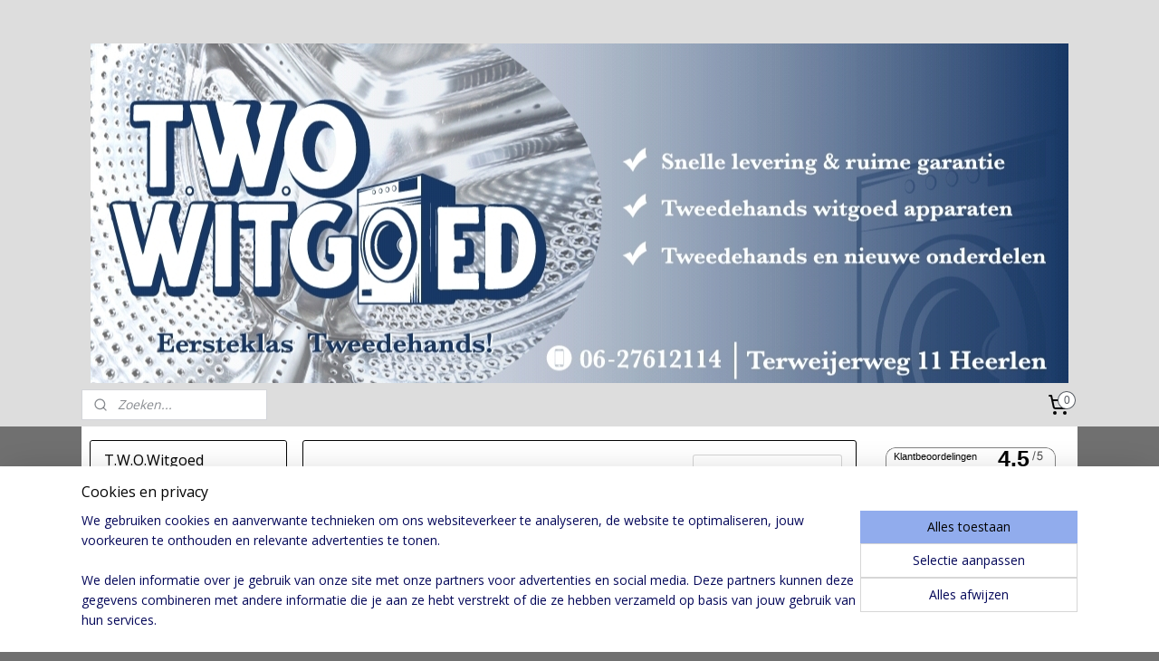

--- FILE ---
content_type: text/html; charset=UTF-8
request_url: https://www.twowitgoed.nl/c-4805628/behuizing-knop-poot/
body_size: 28159
content:
<!DOCTYPE html>
<!--[if lt IE 7]>
<html lang="nl"
      class="no-js lt-ie9 lt-ie8 lt-ie7 secure"> <![endif]-->
<!--[if IE 7]>
<html lang="nl"
      class="no-js lt-ie9 lt-ie8 is-ie7 secure"> <![endif]-->
<!--[if IE 8]>
<html lang="nl"
      class="no-js lt-ie9 is-ie8 secure"> <![endif]-->
<!--[if gt IE 8]><!-->
<html lang="nl" class="no-js secure">
<!--<![endif]-->
<head prefix="og: http://ogp.me/ns#">
    <meta http-equiv="Content-Type" content="text/html; charset=UTF-8"/>

    <title>knop vaatwasser, vaatwas knop bestellen, gebruikte knop vaatwasser</title>
    <meta name="description" content="Gebruikte knop voor je vaatwasser, met garantie en snelle levering. Ophalen in Heerlen is ook mogelijk. Groot aanbod, kleine prijzen!" />
    <meta name="robots" content="noarchive"/>
    <meta name="robots" content="index,follow,noodp,noydir"/>
    
    <meta name="verify-v1" content="kIcRuLbKdPQGr8DSyzHcY3YRHwHEpTYEy_GQsQ7wugw"/>
        <meta name="google-site-verification" content="kIcRuLbKdPQGr8DSyzHcY3YRHwHEpTYEy_GQsQ7wugw"/>
    <meta name="viewport" content="width=device-width, initial-scale=1.0"/>
    <meta name="revisit-after" content="1 days"/>
    <meta name="generator" content="Mijnwebwinkel"/>
    <meta name="web_author" content="https://www.mijnwebwinkel.nl/"/>

    

    <meta property="og:site_name" content="T.W.O.Witgoed"/>

    <meta property="og:title" content="knop vaatwasser, vaatwas knop bestellen, gebruikte knop vaatwasser"/>
    <meta property="og:description" content=""/>
    <meta property="og:type" content="website"/>
    <meta property="og:image" content="https://cdn.myonlinestore.eu/942d812a-6be1-11e9-a722-44a8421b9960/image/cache/full/dd2891aa8fdbd266f73c8770c0824ab4aeac53ba.jpg"/>
        <meta property="og:image" content="https://cdn.myonlinestore.eu/942d812a-6be1-11e9-a722-44a8421b9960/image/cache/full/56e81cc2dc15986e689fcddb08845862edbac25d.jpg"/>
        <meta property="og:image" content="https://cdn.myonlinestore.eu/942d812a-6be1-11e9-a722-44a8421b9960/image/cache/full/7bd59881dd8600dd532ba0f593dd709009048ba1.jpg"/>
        <meta property="og:image" content="https://cdn.myonlinestore.eu/942d812a-6be1-11e9-a722-44a8421b9960/image/cache/full/d7039755c530c555edcefd2bfcb730111cff764f.jpg"/>
        <meta property="og:image" content="https://cdn.myonlinestore.eu/942d812a-6be1-11e9-a722-44a8421b9960/image/cache/full/b8cb034fb24fe3808b94cf2c6aee79e751d62325.jpg"/>
        <meta property="og:image" content="https://cdn.myonlinestore.eu/942d812a-6be1-11e9-a722-44a8421b9960/image/cache/full/2e063d4ec661dc0f629efdffa9745aa0055abfa1.jpg"/>
        <meta property="og:image" content="https://cdn.myonlinestore.eu/942d812a-6be1-11e9-a722-44a8421b9960/image/cache/full/22ccdc84af436511d02c276f589bc827af76e09a.jpg"/>
        <meta property="og:image" content="https://cdn.myonlinestore.eu/942d812a-6be1-11e9-a722-44a8421b9960/image/cache/full/c167e69fe4a1502c7c65289a20e24dc43b8391a8.jpg"/>
        <meta property="og:image" content="https://cdn.myonlinestore.eu/942d812a-6be1-11e9-a722-44a8421b9960/image/cache/full/e876c9afb32c8ae1605b0bacb39e8e3fce110ca0.jpg"/>
        <meta property="og:image" content="https://cdn.myonlinestore.eu/942d812a-6be1-11e9-a722-44a8421b9960/image/cache/full/f964a1e2ddb6913691ecf68fe3b7e7263407b11d.jpg"/>
        <meta property="og:image" content="https://cdn.myonlinestore.eu/942d812a-6be1-11e9-a722-44a8421b9960/image/cache/full/f856d4e2449cc444d03bcddf3cb57cd935be136c.jpg"/>
        <meta property="og:image" content="https://cdn.myonlinestore.eu/942d812a-6be1-11e9-a722-44a8421b9960/image/cache/full/110bbeb67307bd172f08624c80b911ea6be0f39a.jpg"/>
        <meta property="og:url" content="https://www.twowitgoed.nl/c-4805628/behuizing-knop-poot/"/>

    <link rel="preload" as="style" href="https://static.myonlinestore.eu/assets/../js/fancybox/jquery.fancybox.css?20260114074236"
          onload="this.onload=null;this.rel='stylesheet'">
    <noscript>
        <link rel="stylesheet" href="https://static.myonlinestore.eu/assets/../js/fancybox/jquery.fancybox.css?20260114074236">
    </noscript>

    <link rel="stylesheet" type="text/css" href="https://asset.myonlinestore.eu/8IQNUrBrDgb8unvKZaTf9BWpE8tnPg1.css"/>

    <link rel="preload" as="style" href="https://static.myonlinestore.eu/assets/../fonts/fontawesome-6.4.2/css/fontawesome.min.css?20260114074236"
          onload="this.onload=null;this.rel='stylesheet'">
    <link rel="preload" as="style" href="https://static.myonlinestore.eu/assets/../fonts/fontawesome-6.4.2/css/solid.min.css?20260114074236"
          onload="this.onload=null;this.rel='stylesheet'">
    <link rel="preload" as="style" href="https://static.myonlinestore.eu/assets/../fonts/fontawesome-6.4.2/css/brands.min.css?20260114074236"
          onload="this.onload=null;this.rel='stylesheet'">
    <link rel="preload" as="style" href="https://static.myonlinestore.eu/assets/../fonts/fontawesome-6.4.2/css/v4-shims.min.css?20260114074236"
          onload="this.onload=null;this.rel='stylesheet'">
    <noscript>
        <link rel="stylesheet" href="https://static.myonlinestore.eu/assets/../fonts/font-awesome-4.1.0/css/font-awesome.4.1.0.min.css?20260114074236">
    </noscript>

    <link rel="preconnect" href="https://static.myonlinestore.eu/" crossorigin />
    <link rel="dns-prefetch" href="https://static.myonlinestore.eu/" />
    <link rel="preconnect" href="https://cdn.myonlinestore.eu" crossorigin />
    <link rel="dns-prefetch" href="https://cdn.myonlinestore.eu" />

    <script type="text/javascript" src="https://static.myonlinestore.eu/assets/../js/modernizr.js?20260114074236"></script>
        
    <link rel="canonical" href="https://www.twowitgoed.nl/c-4805628/behuizing-knop-poot/"/>
    <link rel="icon" type="image/x-icon" href="https://cdn.myonlinestore.eu/942d812a-6be1-11e9-a722-44a8421b9960/favicon.ico?t=1768834817"
              />
    <script>
        var _rollbarConfig = {
        accessToken: 'd57a2075769e4401ab611d78421f1c89',
        captureUncaught: false,
        captureUnhandledRejections: false,
        verbose: false,
        payload: {
            environment: 'prod',
            person: {
                id: 371674,
            },
            ignoredMessages: [
                'request aborted',
                'network error',
                'timeout'
            ]
        },
        reportLevel: 'error'
    };
    // Rollbar Snippet
    !function(r){var e={};function o(n){if(e[n])return e[n].exports;var t=e[n]={i:n,l:!1,exports:{}};return r[n].call(t.exports,t,t.exports,o),t.l=!0,t.exports}o.m=r,o.c=e,o.d=function(r,e,n){o.o(r,e)||Object.defineProperty(r,e,{enumerable:!0,get:n})},o.r=function(r){"undefined"!=typeof Symbol&&Symbol.toStringTag&&Object.defineProperty(r,Symbol.toStringTag,{value:"Module"}),Object.defineProperty(r,"__esModule",{value:!0})},o.t=function(r,e){if(1&e&&(r=o(r)),8&e)return r;if(4&e&&"object"==typeof r&&r&&r.__esModule)return r;var n=Object.create(null);if(o.r(n),Object.defineProperty(n,"default",{enumerable:!0,value:r}),2&e&&"string"!=typeof r)for(var t in r)o.d(n,t,function(e){return r[e]}.bind(null,t));return n},o.n=function(r){var e=r&&r.__esModule?function(){return r.default}:function(){return r};return o.d(e,"a",e),e},o.o=function(r,e){return Object.prototype.hasOwnProperty.call(r,e)},o.p="",o(o.s=0)}([function(r,e,o){var n=o(1),t=o(4);_rollbarConfig=_rollbarConfig||{},_rollbarConfig.rollbarJsUrl=_rollbarConfig.rollbarJsUrl||"https://cdnjs.cloudflare.com/ajax/libs/rollbar.js/2.14.4/rollbar.min.js",_rollbarConfig.async=void 0===_rollbarConfig.async||_rollbarConfig.async;var a=n.setupShim(window,_rollbarConfig),l=t(_rollbarConfig);window.rollbar=n.Rollbar,a.loadFull(window,document,!_rollbarConfig.async,_rollbarConfig,l)},function(r,e,o){var n=o(2);function t(r){return function(){try{return r.apply(this,arguments)}catch(r){try{console.error("[Rollbar]: Internal error",r)}catch(r){}}}}var a=0;function l(r,e){this.options=r,this._rollbarOldOnError=null;var o=a++;this.shimId=function(){return o},"undefined"!=typeof window&&window._rollbarShims&&(window._rollbarShims[o]={handler:e,messages:[]})}var i=o(3),s=function(r,e){return new l(r,e)},d=function(r){return new i(s,r)};function c(r){return t(function(){var e=Array.prototype.slice.call(arguments,0),o={shim:this,method:r,args:e,ts:new Date};window._rollbarShims[this.shimId()].messages.push(o)})}l.prototype.loadFull=function(r,e,o,n,a){var l=!1,i=e.createElement("script"),s=e.getElementsByTagName("script")[0],d=s.parentNode;i.crossOrigin="",i.src=n.rollbarJsUrl,o||(i.async=!0),i.onload=i.onreadystatechange=t(function(){if(!(l||this.readyState&&"loaded"!==this.readyState&&"complete"!==this.readyState)){i.onload=i.onreadystatechange=null;try{d.removeChild(i)}catch(r){}l=!0,function(){var e;if(void 0===r._rollbarDidLoad){e=new Error("rollbar.js did not load");for(var o,n,t,l,i=0;o=r._rollbarShims[i++];)for(o=o.messages||[];n=o.shift();)for(t=n.args||[],i=0;i<t.length;++i)if("function"==typeof(l=t[i])){l(e);break}}"function"==typeof a&&a(e)}()}}),d.insertBefore(i,s)},l.prototype.wrap=function(r,e,o){try{var n;if(n="function"==typeof e?e:function(){return e||{}},"function"!=typeof r)return r;if(r._isWrap)return r;if(!r._rollbar_wrapped&&(r._rollbar_wrapped=function(){o&&"function"==typeof o&&o.apply(this,arguments);try{return r.apply(this,arguments)}catch(o){var e=o;throw e&&("string"==typeof e&&(e=new String(e)),e._rollbarContext=n()||{},e._rollbarContext._wrappedSource=r.toString(),window._rollbarWrappedError=e),e}},r._rollbar_wrapped._isWrap=!0,r.hasOwnProperty))for(var t in r)r.hasOwnProperty(t)&&(r._rollbar_wrapped[t]=r[t]);return r._rollbar_wrapped}catch(e){return r}};for(var p="log,debug,info,warn,warning,error,critical,global,configure,handleUncaughtException,handleAnonymousErrors,handleUnhandledRejection,captureEvent,captureDomContentLoaded,captureLoad".split(","),u=0;u<p.length;++u)l.prototype[p[u]]=c(p[u]);r.exports={setupShim:function(r,e){if(r){var o=e.globalAlias||"Rollbar";if("object"==typeof r[o])return r[o];r._rollbarShims={},r._rollbarWrappedError=null;var a=new d(e);return t(function(){e.captureUncaught&&(a._rollbarOldOnError=r.onerror,n.captureUncaughtExceptions(r,a,!0),e.wrapGlobalEventHandlers&&n.wrapGlobals(r,a,!0)),e.captureUnhandledRejections&&n.captureUnhandledRejections(r,a,!0);var t=e.autoInstrument;return!1!==e.enabled&&(void 0===t||!0===t||"object"==typeof t&&t.network)&&r.addEventListener&&(r.addEventListener("load",a.captureLoad.bind(a)),r.addEventListener("DOMContentLoaded",a.captureDomContentLoaded.bind(a))),r[o]=a,a})()}},Rollbar:d}},function(r,e){function o(r,e,o){if(e.hasOwnProperty&&e.hasOwnProperty("addEventListener")){for(var n=e.addEventListener;n._rollbarOldAdd&&n.belongsToShim;)n=n._rollbarOldAdd;var t=function(e,o,t){n.call(this,e,r.wrap(o),t)};t._rollbarOldAdd=n,t.belongsToShim=o,e.addEventListener=t;for(var a=e.removeEventListener;a._rollbarOldRemove&&a.belongsToShim;)a=a._rollbarOldRemove;var l=function(r,e,o){a.call(this,r,e&&e._rollbar_wrapped||e,o)};l._rollbarOldRemove=a,l.belongsToShim=o,e.removeEventListener=l}}r.exports={captureUncaughtExceptions:function(r,e,o){if(r){var n;if("function"==typeof e._rollbarOldOnError)n=e._rollbarOldOnError;else if(r.onerror){for(n=r.onerror;n._rollbarOldOnError;)n=n._rollbarOldOnError;e._rollbarOldOnError=n}e.handleAnonymousErrors();var t=function(){var o=Array.prototype.slice.call(arguments,0);!function(r,e,o,n){r._rollbarWrappedError&&(n[4]||(n[4]=r._rollbarWrappedError),n[5]||(n[5]=r._rollbarWrappedError._rollbarContext),r._rollbarWrappedError=null);var t=e.handleUncaughtException.apply(e,n);o&&o.apply(r,n),"anonymous"===t&&(e.anonymousErrorsPending+=1)}(r,e,n,o)};o&&(t._rollbarOldOnError=n),r.onerror=t}},captureUnhandledRejections:function(r,e,o){if(r){"function"==typeof r._rollbarURH&&r._rollbarURH.belongsToShim&&r.removeEventListener("unhandledrejection",r._rollbarURH);var n=function(r){var o,n,t;try{o=r.reason}catch(r){o=void 0}try{n=r.promise}catch(r){n="[unhandledrejection] error getting `promise` from event"}try{t=r.detail,!o&&t&&(o=t.reason,n=t.promise)}catch(r){}o||(o="[unhandledrejection] error getting `reason` from event"),e&&e.handleUnhandledRejection&&e.handleUnhandledRejection(o,n)};n.belongsToShim=o,r._rollbarURH=n,r.addEventListener("unhandledrejection",n)}},wrapGlobals:function(r,e,n){if(r){var t,a,l="EventTarget,Window,Node,ApplicationCache,AudioTrackList,ChannelMergerNode,CryptoOperation,EventSource,FileReader,HTMLUnknownElement,IDBDatabase,IDBRequest,IDBTransaction,KeyOperation,MediaController,MessagePort,ModalWindow,Notification,SVGElementInstance,Screen,TextTrack,TextTrackCue,TextTrackList,WebSocket,WebSocketWorker,Worker,XMLHttpRequest,XMLHttpRequestEventTarget,XMLHttpRequestUpload".split(",");for(t=0;t<l.length;++t)r[a=l[t]]&&r[a].prototype&&o(e,r[a].prototype,n)}}}},function(r,e){function o(r,e){this.impl=r(e,this),this.options=e,function(r){for(var e=function(r){return function(){var e=Array.prototype.slice.call(arguments,0);if(this.impl[r])return this.impl[r].apply(this.impl,e)}},o="log,debug,info,warn,warning,error,critical,global,configure,handleUncaughtException,handleAnonymousErrors,handleUnhandledRejection,_createItem,wrap,loadFull,shimId,captureEvent,captureDomContentLoaded,captureLoad".split(","),n=0;n<o.length;n++)r[o[n]]=e(o[n])}(o.prototype)}o.prototype._swapAndProcessMessages=function(r,e){var o,n,t;for(this.impl=r(this.options);o=e.shift();)n=o.method,t=o.args,this[n]&&"function"==typeof this[n]&&("captureDomContentLoaded"===n||"captureLoad"===n?this[n].apply(this,[t[0],o.ts]):this[n].apply(this,t));return this},r.exports=o},function(r,e){r.exports=function(r){return function(e){if(!e&&!window._rollbarInitialized){for(var o,n,t=(r=r||{}).globalAlias||"Rollbar",a=window.rollbar,l=function(r){return new a(r)},i=0;o=window._rollbarShims[i++];)n||(n=o.handler),o.handler._swapAndProcessMessages(l,o.messages);window[t]=n,window._rollbarInitialized=!0}}}}]);
    // End Rollbar Snippet
    </script>
    <script defer type="text/javascript" src="https://static.myonlinestore.eu/assets/../js/jquery.min.js?20260114074236"></script><script defer type="text/javascript" src="https://static.myonlinestore.eu/assets/../js/mww/shop.js?20260114074236"></script><script defer type="text/javascript" src="https://static.myonlinestore.eu/assets/../js/mww/shop/category.js?20260114074236"></script><script defer type="text/javascript" src="https://static.myonlinestore.eu/assets/../js/fancybox/jquery.fancybox.pack.js?20260114074236"></script><script defer type="text/javascript" src="https://static.myonlinestore.eu/assets/../js/fancybox/jquery.fancybox-thumbs.js?20260114074236"></script><script defer type="text/javascript" src="https://static.myonlinestore.eu/assets/../js/mww/image.js?20260114074236"></script><script defer type="text/javascript" src="https://static.myonlinestore.eu/assets/../js/mww/navigation.js?20260114074236"></script><script defer type="text/javascript" src="https://static.myonlinestore.eu/assets/../js/delay.js?20260114074236"></script><script defer type="text/javascript" src="https://static.myonlinestore.eu/assets/../js/mww/ajax.js?20260114074236"></script><script defer type="text/javascript" src="https://static.myonlinestore.eu/assets/../js/foundation/foundation.min.js?20260114074236"></script><script defer type="text/javascript" src="https://static.myonlinestore.eu/assets/../js/foundation/foundation/foundation.topbar.js?20260114074236"></script><script defer type="text/javascript" src="https://static.myonlinestore.eu/assets/../js/foundation/foundation/foundation.tooltip.js?20260114074236"></script><script defer type="text/javascript" src="https://static.myonlinestore.eu/assets/../js/mww/deferred.js?20260114074236"></script>
        <script src="https://static.myonlinestore.eu/assets/webpack/bootstrapper.ce10832e.js"></script>
    
    <script src="https://static.myonlinestore.eu/assets/webpack/vendor.85ea91e8.js" defer></script><script src="https://static.myonlinestore.eu/assets/webpack/main.c5872b2c.js" defer></script>
    
    <script src="https://static.myonlinestore.eu/assets/webpack/webcomponents.377dc92a.js" defer></script>
    
    <script src="https://static.myonlinestore.eu/assets/webpack/render.8395a26c.js" defer></script>

    <script>
        window.bootstrapper.add(new Strap('marketingScripts', []));
    </script>
        <script>
  window.dataLayer = window.dataLayer || [];

  function gtag() {
    dataLayer.push(arguments);
  }

    gtag(
    "consent",
    "default",
    {
      "ad_storage": "denied",
      "ad_user_data": "denied",
      "ad_personalization": "denied",
      "analytics_storage": "denied",
      "security_storage": "granted",
      "personalization_storage": "denied",
      "functionality_storage": "denied",
    }
  );

  gtag("js", new Date());
  gtag("config", 'G-HSRC51ENF9', { "groups": "myonlinestore" });gtag("config", 'G-G90VTM4RTY');</script>
<script async src="https://www.googletagmanager.com/gtag/js?id=G-HSRC51ENF9"></script>
        <script>
        
    </script>
        
<script>
    var marketingStrapId = 'marketingScripts'
    var marketingScripts = window.bootstrapper.use(marketingStrapId);

    if (marketingScripts === null) {
        marketingScripts = [];
    }

        marketingScripts.push({
        inline: `!function (f, b, e, v, n, t, s) {
        if (f.fbq) return;
        n = f.fbq = function () {
            n.callMethod ?
                n.callMethod.apply(n, arguments) : n.queue.push(arguments)
        };
        if (!f._fbq) f._fbq = n;
        n.push = n;
        n.loaded = !0;
        n.version = '2.0';
        n.agent = 'plmyonlinestore';
        n.queue = [];
        t = b.createElement(e);
        t.async = !0;
    t.src = v;
    s = b.getElementsByTagName(e)[0];
    s.parentNode.insertBefore(t, s)
    }(window, document, 'script', 'https://connect.facebook.net/en_US/fbevents.js');

    fbq('init', '1701607943430964');
    fbq('track', 'PageView');
    `,
    });
    
    window.bootstrapper.update(new Strap(marketingStrapId, marketingScripts));
</script>
    <noscript>
        <style>ul.products li {
                opacity: 1 !important;
            }</style>
    </noscript>

            <script>
                (function (w, d, s, l, i) {
            w[l] = w[l] || [];
            w[l].push({
                'gtm.start':
                    new Date().getTime(), event: 'gtm.js'
            });
            var f = d.getElementsByTagName(s)[0],
                j = d.createElement(s), dl = l != 'dataLayer' ? '&l=' + l : '';
            j.async = true;
            j.src =
                'https://www.googletagmanager.com/gtm.js?id=' + i + dl;
            f.parentNode.insertBefore(j, f);
        })(window, document, 'script', 'dataLayer', 'GTM-MSQ3L6L');
                (function (w, d, s, l, i) {
            w[l] = w[l] || [];
            w[l].push({
                'gtm.start':
                    new Date().getTime(), event: 'gtm.js'
            });
            var f = d.getElementsByTagName(s)[0],
                j = d.createElement(s), dl = l != 'dataLayer' ? '&l=' + l : '';
            j.async = true;
            j.src =
                'https://www.googletagmanager.com/gtm.js?id=' + i + dl;
            f.parentNode.insertBefore(j, f);
        })(window, document, 'script', 'dataLayer', 'GTM-P2W8WM2');
            </script>

</head>
<body    class="lang-nl_NL layout-width-1100 threeColumn">

    <noscript>
                    <iframe src="https://www.googletagmanager.com/ns.html?id=GTM-MSQ3L6L" height="0" width="0"
                    style="display:none;visibility:hidden"></iframe>
                    <iframe src="https://www.googletagmanager.com/ns.html?id=GTM-P2W8WM2" height="0" width="0"
                    style="display:none;visibility:hidden"></iframe>
            </noscript>


<header>
    <a tabindex="0" id="skip-link" class="button screen-reader-text" href="#content">Spring naar de hoofdtekst</a>
</header>


<div id="react_element__filter"></div>

<div class="site-container">
    <div class="inner-wrap">
        
        
        <div class="bg-container custom-css-container"             data-active-language="nl"
            data-current-date="19-01-2026"
            data-category-id="4805628"
            data-article-id="unknown"
            data-article-category-id="unknown"
            data-article-name="unknown"
        >
            <noscript class="no-js-message">
                <div class="inner">
                    Javascript is uitgeschakeld.


Zonder Javascript is het niet mogelijk bestellingen te plaatsen in deze webwinkel en zijn een aantal functionaliteiten niet beschikbaar.
                </div>
            </noscript>

            <div id="header">
                <div id="react_root"><!-- --></div>
                <div
                    class="header-bar-top">
                                                
<div class="row header-bar-inner" data-bar-position="top" data-options="sticky_on: [medium, large]; is_hover: true; scrolltop: true;" data-topbar>
    <section class="top-bar-section">
            </section>
</div>

                                    </div>

                



<sf-header-image
    class="web-component"
    header-element-height="375px"
    align="center"
    store-name="T.W.O.Witgoed"
    store-url="https://www.twowitgoed.nl/"
    background-image-url="https://cdn.myonlinestore.eu/942d812a-6be1-11e9-a722-44a8421b9960/nl_NL_image_header_4.jpg?t=1768834817"
    mobile-background-image-url=""
    logo-custom-width=""
    logo-custom-height=""
    page-column-width="1100"
    style="
        height: 375px;

        --background-color: #DDDDDD;
        --background-height: 375px;
        --background-aspect-ratio: 2.88;
        --scaling-background-aspect-ratio: 2.9333333333333;
        --mobile-background-height: 0px;
        --mobile-background-aspect-ratio: 1;
        --color: #060708;
        --logo-custom-width: auto;
        --logo-custom-height: auto;
        --logo-aspect-ratio: 1
        ">
    </sf-header-image>
                <div class="header-bar-bottom">
                                                
<div class="row header-bar-inner" data-bar-position="header" data-options="sticky_on: [medium, large]; is_hover: true; scrolltop: true;" data-topbar>
    <section class="top-bar-section">
                                    <div class="module-container search align-left">
                    <div class="react_element__searchbox" 
    data-post-url="/search/" 
    data-search-phrase=""></div>

                </div>
                                                <div class="module-container cart align-right">
                    
<div class="header-cart module moduleCartCompact" data-ajax-cart-replace="true" data-productcount="0">
            <a href="/cart/?category_id=4805628" class="foldout-cart">
                <div   
    aria-hidden role="img"
    class="icon icon--sf-shopping-cart
        "
            title="Winkelwagen"
    >
    <svg><use xlink:href="#sf-shopping-cart"></use></svg>
    </div>
            <span class="count">0</span>
        </a>
        <div class="hidden-cart-details">
            <div class="invisible-hover-area">
                <div data-mobile-cart-replace="true" class="cart-details">
                                            <div class="cart-summary">
                            Geen artikelen in winkelwagen.
                        </div>
                                    </div>

                            </div>
        </div>
    </div>

                </div>
                        </section>
</div>

                                    </div>
            </div>

            
            
            <div id="content" class="columncount-3">
                <div class="row">
                                            <div class="columns columns-14 foldout-nav">
                            <a class="mobile-nav-toggle" href="#" data-react-trigger="mobile-navigation-toggle">
    <i></i> Menu</a>   
                        </div>
                                                                                            <div class="columns large-8 medium-14 large-push-3" id="centercolumn">
    
    
                                <script>
        window.bootstrapper.add(new Strap('filters', ));
        window.bootstrapper.add(new Strap('criteria', ));
    </script>
    
                        
    
    
        <div id="react_element__category-events"><!-- --></div>
        
        <div class="prev_next top display_mode_2">
    <div class="row collapse overviewOptions">
        <div class="overviewOptions-item filter-toggle">
                        
                                        <div class="sorting-selection-mobile">
                    <div class="sortingSelect">
                        <div class="inline-select">
                            <span class="sorting-selection-mobile-icon inline-select-icon">
                                    <span
    aria-hidden role="img"
    class="icon icon--sf-arrow-down-up
        "
    >
    <svg><use xlink:href="#sf-arrow-down-up"></use></svg>
    </span>
                            </span>
                            <select onchange="mww.shop.category.sortArticles(event)" aria-label="Sorteer op">
                                <option value="0">
                                    Populariteit</option>
                                <option  value="1">
                                    Laagste prijs</option>
                                <option  value="2">
                                    Hoogste prijs</option>
                                <option  value="3">
                                    A - Z</option>
                                <option  value="4">
                                    Z - A</option>
                                <option  value="5">
                                    Nieuw - Oud</option>
                                <option  value="6">
                                    Oud - Nieuw</option>
                            </select>
                            <span class="inline-select-icon">
                                    <span
    aria-hidden role="img"
    class="icon icon--sf-chevron-down
        "
    >
    <svg><use xlink:href="#sf-chevron-down"></use></svg>
    </span>
                            </span>
                        </div>
                    </div>
                </div>
                    </div>
        <div class="overviewOptions-item">
                                                                                        <div class="sorting-selection-desktop">
                    <div class="sortingSelect">
                        <span class="prefix">
                            Sorteer op</span>
                        <div class="inline-select">
                            <select onchange="mww.shop.category.sortArticles(event)" aria-label="Sorteer op">
                                <option value="0">
                                    Populariteit</option>
                                <option  value="1">
                                    Laagste prijs</option>
                                <option  value="2">
                                    Hoogste prijs</option>
                                <option  value="3">
                                    A - Z</option>
                                <option  value="4">
                                    Z - A</option>
                                <option  value="5">
                                    Nieuw - Oud</option>
                                <option  value="6">
                                    Oud - Nieuw</option>
                            </select>
                            <span class="inline-select-icon">
                                    <span
    aria-hidden role="img"
    class="icon icon--sf-chevron-down
        "
    >
    <svg><use xlink:href="#sf-chevron-down"></use></svg>
    </span>
                            </span>
                        </div>
                    </div>
                </div>
                    </div>
    </div>
</div>

            <ul class="flex-products rianne">
                        <li id="article_64944362"><span class="row-top"><a href="https://cdn.myonlinestore.eu/942d812a-6be1-11e9-a722-44a8421b9960/image/cache/full/1885e0aa0e8ee5ef086ffb0ac00c83062ed44812.jpg?20260114074236" class="fancybox zoom" rel="overview"
           title="Afdekking droger Bosch Siemens"
           data-product-url="https://www.twowitgoed.nl/a-64944362/behuizing-knop-poot/afdekking-droger-bosch-siemens/"><div   
    aria-hidden role="img"
    class="icon icon--sf-zoom-in
        "
            title="zoom-in"
    ><svg><use xlink:href="#sf-zoom-in"></use></svg></div></a><a href="https://www.twowitgoed.nl/a-64944362/behuizing-knop-poot/afdekking-droger-bosch-siemens/" class="image" title="Afdekking droger Bosch Siemens"
           style="background-image: url(https://cdn.myonlinestore.eu/942d812a-6be1-11e9-a722-44a8421b9960/image/cache/article/1885e0aa0e8ee5ef086ffb0ac00c83062ed44812.jpg?20260114074236);"><img src="https://cdn.myonlinestore.eu/942d812a-6be1-11e9-a722-44a8421b9960/image/cache/article/1885e0aa0e8ee5ef086ffb0ac00c83062ed44812.jpg?20260114074236" alt="Afdekking droger Bosch Siemens" /></a><div class="save-button-overview" id="react_element__saveforlater-overview-button" data-product-id="80809db9-3da2-4b57-9cb3-4c0809080788" data-analytics-id="48762122" data-product-name="Afdekking droger Bosch Siemens" data-value="4.950000" data-currency="EUR"></div></span><span class="row-bottom"><div class="info"><a href="https://www.twowitgoed.nl/a-64944362/behuizing-knop-poot/afdekking-droger-bosch-siemens/" class="title">Afdekking droger Bosch Siemens</a><p class="desc">
                        Afdekkap voor afvoerpomp vaatwasser Bosch Siemens<br />
Origineel Bosch<br />
Origineel nummer 165263, 00165263<br />
EAN nummer 8713411124679<br />
Past in o.a SGS4552, SGS4562, SE25230<br />
3.05.64.91-0<br />
Gebruikt product - Used product<br /><br />
Zoekwoorden :…
        </p><div class="right"><span class="pricetag"><span class="regular">
                    € 4,<sup>95</sup></span></span><div class="product-overview-buttons "><form method="post" action="/order/cart/article-add/" class="order-button addToCartForm"><input type="hidden" name="category_article_id" value="64944362"/><button onclick="if (window.overviewAddToCart) window.overviewAddToCart({ id: '48762122', name: 'Afdekking droger Bosch Siemens', quantity: 1, value: '4.950000', currency: 'EUR' });" class="btn" type="submit"
                                title="Afdekking droger Bosch Siemens bestellen">Bestellen</button></form></div></div></div></span></li>                                <li id="article_52468670"><span class="row-top"><a href="https://cdn.myonlinestore.eu/942d812a-6be1-11e9-a722-44a8421b9960/image/cache/full/20c500f7b267ffea876215fcf26e6419b3c38dab.jpg?20260114074236" class="fancybox zoom" rel="overview"
           title="Afdekplaat vaatwasser Miele"
           data-product-url="https://www.twowitgoed.nl/a-52468670/behuizing-knop-poot/afdekplaat-vaatwasser-miele/"><div   
    aria-hidden role="img"
    class="icon icon--sf-zoom-in
        "
            title="zoom-in"
    ><svg><use xlink:href="#sf-zoom-in"></use></svg></div></a><a href="https://www.twowitgoed.nl/a-52468670/behuizing-knop-poot/afdekplaat-vaatwasser-miele/" class="image" title="Afdekplaat vaatwasser Miele"
           style="background-image: url(https://cdn.myonlinestore.eu/942d812a-6be1-11e9-a722-44a8421b9960/image/cache/article/20c500f7b267ffea876215fcf26e6419b3c38dab.jpg?20260114074236);"><img src="https://cdn.myonlinestore.eu/942d812a-6be1-11e9-a722-44a8421b9960/image/cache/article/20c500f7b267ffea876215fcf26e6419b3c38dab.jpg?20260114074236" alt="Afdekplaat vaatwasser Miele" /></a><div class="save-button-overview" id="react_element__saveforlater-overview-button" data-product-id="71aa2dd3-bd59-11eb-a98b-0a6e45a98899" data-analytics-id="41448671" data-product-name="Afdekplaat vaatwasser Miele" data-value="9.950000" data-currency="EUR"></div></span><span class="row-bottom"><div class="info"><a href="https://www.twowitgoed.nl/a-52468670/behuizing-knop-poot/afdekplaat-vaatwasser-miele/" class="title">Afdekplaat vaatwasser Miele</a><p class="desc">
                        Onderplint vaatwasser Miele<br />
Origineel Miele<br />
Origineel nummer 5598390<br />
Past in o.a G643, G898, G645, G845, G643, G670, G665, G646<br />
Garantie 3 maanden<br /><br />
Gebruikt product - Used product<br /><br />
Zoekwoorden : plint, plaat, klep, miele,…
        </p><div class="right"><span class="pricetag"><span class="regular">
                    € 9,<sup>95</sup></span></span><div class="product-overview-buttons "><form method="post" action="/order/cart/article-add/" class="order-button addToCartForm"><input type="hidden" name="category_article_id" value="52468670"/><button onclick="if (window.overviewAddToCart) window.overviewAddToCart({ id: '41448671', name: 'Afdekplaat vaatwasser Miele', quantity: 1, value: '9.950000', currency: 'EUR' });" class="btn" type="submit"
                                title="Afdekplaat vaatwasser Miele bestellen">Bestellen</button></form></div></div></div></span></li>                                <li id="article_54429279"><span class="row-top"><a href="https://cdn.myonlinestore.eu/942d812a-6be1-11e9-a722-44a8421b9960/image/cache/full/b8cb034fb24fe3808b94cf2c6aee79e751d62325.jpg?20260114074236" class="fancybox zoom" rel="overview"
           title="Afdekplaat vaatwasser Miele"
           data-product-url="https://www.twowitgoed.nl/a-54429279/behuizing-knop-poot/afdekplaat-vaatwasser-miele/"><div   
    aria-hidden role="img"
    class="icon icon--sf-zoom-in
        "
            title="zoom-in"
    ><svg><use xlink:href="#sf-zoom-in"></use></svg></div></a><a href="https://www.twowitgoed.nl/a-54429279/behuizing-knop-poot/afdekplaat-vaatwasser-miele/" class="image" title="Afdekplaat vaatwasser Miele"
           style="background-image: url(https://cdn.myonlinestore.eu/942d812a-6be1-11e9-a722-44a8421b9960/image/cache/article/b8cb034fb24fe3808b94cf2c6aee79e751d62325.jpg?20260114074236);"><img src="https://cdn.myonlinestore.eu/942d812a-6be1-11e9-a722-44a8421b9960/image/cache/article/b8cb034fb24fe3808b94cf2c6aee79e751d62325.jpg?20260114074236" alt="Afdekplaat vaatwasser Miele" /></a><div class="save-button-overview" id="react_element__saveforlater-overview-button" data-product-id="b3a39158-bde2-11eb-a98b-0a6e45a98899" data-analytics-id="42597061" data-product-name="Afdekplaat vaatwasser Miele" data-value="12.950000" data-currency="EUR"></div></span><span class="row-bottom"><div class="info"><a href="https://www.twowitgoed.nl/a-54429279/behuizing-knop-poot/afdekplaat-vaatwasser-miele/" class="title">Afdekplaat vaatwasser Miele</a><p class="desc">
                        Afdekplaat vaatwasser Miele<br />
Origineel Miele<br />
Origineel nummer 7562451<br />
Past in oa. G1270<br />
Inclusief isolatiemateriaal<br />
Garantie 3 maanden<br /><br />
Gebruikt product - Used product<br /><br />
Zoekwoorden; afdekking vaatwasser, Miele afdekplaat, afdek,…
        </p><div class="right"><span class="pricetag"><span class="regular">
                    € 12,<sup>95</sup></span></span><div class="product-overview-buttons "><form method="post" action="/order/cart/article-add/" class="order-button addToCartForm"><input type="hidden" name="category_article_id" value="54429279"/><button onclick="if (window.overviewAddToCart) window.overviewAddToCart({ id: '42597061', name: 'Afdekplaat vaatwasser Miele', quantity: 1, value: '12.950000', currency: 'EUR' });" class="btn" type="submit"
                                title="Afdekplaat vaatwasser Miele bestellen">Bestellen</button></form></div></div></div></span></li>                                <li id="article_65496387"><span class="row-top"><a href="https://www.twowitgoed.nl/a-65496387/behuizing-knop-poot/bevestiging-vaatwasser-aeg/" class="no-image-link" title="Bevestiging vaatwasser Aeg"><div class="no-image"><p>géén afbeelding beschikbaar</p></div></a><div class="save-button-overview" id="react_element__saveforlater-overview-button" data-product-id="7dc78784-887e-4963-9f34-268bd5e26e6f" data-analytics-id="49062820" data-product-name="Bevestiging vaatwasser Aeg" data-value="7.950000" data-currency="EUR"></div></span><span class="row-bottom"><div class="info"><a href="https://www.twowitgoed.nl/a-65496387/behuizing-knop-poot/bevestiging-vaatwasser-aeg/" class="title">Bevestiging vaatwasser Aeg</a><p class="desc">
                        Bevestigingsteun vaatwasser Aeg ( voor de bovenkant )<br />
Origineel Aeg<br />
Origineel nummer 1127870014<br />
Past in o.a F55000, GS60AI221, ESI67040<br />
Set van 2 stuks !!!<br />
Garantie 3 maanden<br />
Gebruikt product - Used product<br /><br />
Zoekwoorden :…
        </p><div class="right"><span class="pricetag"><span class="regular">
                    € 7,<sup>95</sup></span></span><div class="product-overview-buttons "><form method="post" action="/order/cart/article-add/" class="order-button addToCartForm"><input type="hidden" name="category_article_id" value="65496387"/><button onclick="if (window.overviewAddToCart) window.overviewAddToCart({ id: '49062820', name: 'Bevestiging vaatwasser Aeg', quantity: 1, value: '7.950000', currency: 'EUR' });" class="btn" type="submit"
                                title="Bevestiging vaatwasser Aeg bestellen">Bestellen</button></form></div></div></div></span></li>                                <li id="article_52389530"><span class="row-top"><a href="https://cdn.myonlinestore.eu/942d812a-6be1-11e9-a722-44a8421b9960/image/cache/full/57c994b9b675b33ea059547c4b063f27a6756287.jpg?20260114074236" class="fancybox zoom" rel="overview"
           title="Bevestigingshoek vaatwasser Miele"
           data-product-url="https://www.twowitgoed.nl/a-52389530/behuizing-knop-poot/bevestigingshoek-vaatwasser-miele/"><div   
    aria-hidden role="img"
    class="icon icon--sf-zoom-in
        "
            title="zoom-in"
    ><svg><use xlink:href="#sf-zoom-in"></use></svg></div></a><a href="https://www.twowitgoed.nl/a-52389530/behuizing-knop-poot/bevestigingshoek-vaatwasser-miele/" class="image" title="Bevestigingshoek vaatwasser Miele"
           style="background-image: url(https://cdn.myonlinestore.eu/942d812a-6be1-11e9-a722-44a8421b9960/image/cache/article/57c994b9b675b33ea059547c4b063f27a6756287.jpg?20260114074236);"><img src="https://cdn.myonlinestore.eu/942d812a-6be1-11e9-a722-44a8421b9960/image/cache/article/57c994b9b675b33ea059547c4b063f27a6756287.jpg?20260114074236" alt="Bevestigingshoek vaatwasser Miele" /></a><div class="save-button-overview" id="react_element__saveforlater-overview-button" data-product-id="71701bf7-bd59-11eb-a98b-0a6e45a98899" data-analytics-id="41398914" data-product-name="Bevestigingshoek vaatwasser Miele" data-value="4.950000" data-currency="EUR"></div></span><span class="row-bottom"><div class="info"><a href="https://www.twowitgoed.nl/a-52389530/behuizing-knop-poot/bevestigingshoek-vaatwasser-miele/" class="title">Bevestigingshoek vaatwasser Miele</a><p class="desc">
                        Hoek bevestiging vaatwasser Miele<br />
Origineel Miele<br />
Origineel nummer 3341081, 05575430<br />
Past in o.a G 673<br />
Garantie 3 maanden<br /><br />
Deze plaatjes worden bij montagen gebruikt om de vaatwasser vast te zetten en word als set van 2…
        </p><div class="right"><span class="pricetag"><span class="regular">
                    € 4,<sup>95</sup></span></span><div class="product-overview-buttons "><form method="post" action="/order/cart/article-add/" class="order-button addToCartForm"><input type="hidden" name="category_article_id" value="52389530"/><button onclick="if (window.overviewAddToCart) window.overviewAddToCart({ id: '41398914', name: 'Bevestigingshoek vaatwasser Miele', quantity: 1, value: '4.950000', currency: 'EUR' });" class="btn" type="submit"
                                title="Bevestigingshoek vaatwasser Miele bestellen">Bestellen</button></form></div></div></div></span></li>                                <li id="article_60507169"><span class="row-top"><a href="https://cdn.myonlinestore.eu/942d812a-6be1-11e9-a722-44a8421b9960/image/cache/full/2e063d4ec661dc0f629efdffa9745aa0055abfa1.jpg?20260114074236" class="fancybox zoom" rel="overview"
           title="Bodemplaat vaatwasser Indesit"
           data-product-url="https://www.twowitgoed.nl/a-60507169/behuizing-knop-poot/bodemplaat-vaatwasser-indesit/"><div   
    aria-hidden role="img"
    class="icon icon--sf-zoom-in
        "
            title="zoom-in"
    ><svg><use xlink:href="#sf-zoom-in"></use></svg></div></a><a href="https://www.twowitgoed.nl/a-60507169/behuizing-knop-poot/bodemplaat-vaatwasser-indesit/" class="image" title="Bodemplaat vaatwasser Indesit"
           style="background-image: url(https://cdn.myonlinestore.eu/942d812a-6be1-11e9-a722-44a8421b9960/image/cache/article/2e063d4ec661dc0f629efdffa9745aa0055abfa1.jpg?20260114074236);"><img src="https://cdn.myonlinestore.eu/942d812a-6be1-11e9-a722-44a8421b9960/image/cache/article/2e063d4ec661dc0f629efdffa9745aa0055abfa1.jpg?20260114074236" alt="Bodemplaat vaatwasser Indesit" /></a><div class="save-button-overview" id="react_element__saveforlater-overview-button" data-product-id="3dbd263d-bde3-11eb-a98b-0a6e45a98899" data-analytics-id="46181786" data-product-name="Bodemplaat vaatwasser Indesit" data-value="5.950000" data-currency="EUR"></div></span><span class="row-bottom"><div class="info"><a href="https://www.twowitgoed.nl/a-60507169/behuizing-knop-poot/bodemplaat-vaatwasser-indesit/" class="title">Bodemplaat vaatwasser Indesit</a><p class="desc">
                        Bodemplaat vaatwasser Indesit<br />
Origineel Indesit<br />
Origineel nummer C00272277<br />
Past in oa. DIFP36<br />
Garantie 3 maanden<br />
Gebruikt product - Used product<br /><br />
Zoekwoorden; plaat indesit, plaat vaatwasser, onderplaat vaatwasser, onderplaat…
        </p><div class="right"><span class="pricetag"><span class="regular">
                    € 5,<sup>95</sup></span></span><div class="product-overview-buttons "><form method="post" action="/order/cart/article-add/" class="order-button addToCartForm"><input type="hidden" name="category_article_id" value="60507169"/><button onclick="if (window.overviewAddToCart) window.overviewAddToCart({ id: '46181786', name: 'Bodemplaat vaatwasser Indesit', quantity: 1, value: '5.950000', currency: 'EUR' });" class="btn" type="submit"
                                title="Bodemplaat vaatwasser Indesit bestellen">Bestellen</button></form></div></div></div></span></li>                                <li id="article_55719921"><span class="row-top"><a href="https://cdn.myonlinestore.eu/942d812a-6be1-11e9-a722-44a8421b9960/image/cache/full/232955df5eb0b9d19f3c00d8987ebcf9ad7db329.jpg?20260114074236" class="fancybox zoom" rel="overview"
           title="Deksel plaat vaatwasser Zanussi"
           data-product-url="https://www.twowitgoed.nl/a-55719921/behuizing-knop-poot/deksel-plaat-vaatwasser-zanussi/"><div   
    aria-hidden role="img"
    class="icon icon--sf-zoom-in
        "
            title="zoom-in"
    ><svg><use xlink:href="#sf-zoom-in"></use></svg></div></a><a href="https://www.twowitgoed.nl/a-55719921/behuizing-knop-poot/deksel-plaat-vaatwasser-zanussi/" class="image" title="Deksel plaat vaatwasser Zanussi"
           style="background-image: url(https://cdn.myonlinestore.eu/942d812a-6be1-11e9-a722-44a8421b9960/image/cache/article/232955df5eb0b9d19f3c00d8987ebcf9ad7db329.jpg?20260114074236);"><img src="https://cdn.myonlinestore.eu/942d812a-6be1-11e9-a722-44a8421b9960/image/cache/article/232955df5eb0b9d19f3c00d8987ebcf9ad7db329.jpg?20260114074236" alt="Deksel plaat vaatwasser Zanussi" /></a><div class="save-button-overview" id="react_element__saveforlater-overview-button" data-product-id="fd533ce8-bde2-11eb-a98b-0a6e45a98899" data-analytics-id="43372065" data-product-name="Deksel plaat vaatwasser Zanussi" data-value="7.950000" data-currency="EUR"></div></span><span class="row-bottom"><div class="info"><a href="https://www.twowitgoed.nl/a-55719921/behuizing-knop-poot/deksel-plaat-vaatwasser-zanussi/" class="title">Deksel plaat vaatwasser Zanussi</a><p class="desc">
                        Deksel plaat afdekking module vaatwasser Zanussi<br />
Origineel Aeg<br />
Origineel nummer 140000750012<br />
Past in oa. ZDT12011FA<br />
Garantie 3 maanden<br /><br />
Gebruikt product - Used product<br /><br />
Zoekwoorden; afdekking vaatwasser, afdekking zanussi, rvs…
        </p><div class="right"><span class="pricetag"><span class="regular">
                    € 7,<sup>95</sup></span></span><div class="product-overview-buttons "><form method="post" action="/order/cart/article-add/" class="order-button addToCartForm"><input type="hidden" name="category_article_id" value="55719921"/><button onclick="if (window.overviewAddToCart) window.overviewAddToCart({ id: '43372065', name: 'Deksel plaat vaatwasser Zanussi', quantity: 1, value: '7.950000', currency: 'EUR' });" class="btn" type="submit"
                                title="Deksel plaat vaatwasser Zanussi bestellen">Bestellen</button></form></div></div></div></span></li>                                <li id="article_55653263"><span class="row-top"><a href="https://cdn.myonlinestore.eu/942d812a-6be1-11e9-a722-44a8421b9960/image/cache/full/f6d84552a962c26ae3965f6e1cbc46f2f55f637b.jpg?20260114074236" class="fancybox zoom" rel="overview"
           title="Deur buitendeur vaatwasser Bosch"
           data-product-url="https://www.twowitgoed.nl/a-55653263/behuizing-knop-poot/deur-buitendeur-vaatwasser-bosch/"><div   
    aria-hidden role="img"
    class="icon icon--sf-zoom-in
        "
            title="zoom-in"
    ><svg><use xlink:href="#sf-zoom-in"></use></svg></div></a><a href="https://www.twowitgoed.nl/a-55653263/behuizing-knop-poot/deur-buitendeur-vaatwasser-bosch/" class="image" title="Deur buitendeur vaatwasser Bosch"
           style="background-image: url(https://cdn.myonlinestore.eu/942d812a-6be1-11e9-a722-44a8421b9960/image/cache/article/f6d84552a962c26ae3965f6e1cbc46f2f55f637b.jpg?20260114074236);"><img src="https://cdn.myonlinestore.eu/942d812a-6be1-11e9-a722-44a8421b9960/image/cache/article/f6d84552a962c26ae3965f6e1cbc46f2f55f637b.jpg?20260114074236" alt="Deur buitendeur vaatwasser Bosch" /></a><div class="save-button-overview" id="react_element__saveforlater-overview-button" data-product-id="f4d79027-bde2-11eb-a98b-0a6e45a98899" data-analytics-id="43330103" data-product-name="Deur buitendeur vaatwasser Bosch" data-value="19.950000" data-currency="EUR"></div></span><span class="row-bottom"><div class="info"><a href="https://www.twowitgoed.nl/a-55653263/behuizing-knop-poot/deur-buitendeur-vaatwasser-bosch/" class="title">Deur buitendeur vaatwasser Bosch</a><p class="desc">
                        Deur buitendeur vaatwasser Bosch<br />
Origineel Bosch<br />
Origineel nummer 00681320, 681320<br />
Past in oa. SMV50M40EU<br />
Inclusief dempplaat<br />
Garantie 3 maanden<br /><br />
Onderdeel kan niet verzonden worden, ophalen op locatie, op afspraak !<br /><br />
Gebruikt…
        </p><div class="right"><span class="pricetag"><span class="regular">
                    € 19,<sup>95</sup></span></span><div class="product-overview-buttons "><form method="post" action="/order/cart/article-add/" class="order-button addToCartForm"><input type="hidden" name="category_article_id" value="55653263"/><button onclick="if (window.overviewAddToCart) window.overviewAddToCart({ id: '43330103', name: 'Deur buitendeur vaatwasser Bosch', quantity: 1, value: '19.950000', currency: 'EUR' });" class="btn" type="submit"
                                title="Deur buitendeur vaatwasser Bosch bestellen">Bestellen</button></form></div></div></div></span></li>                                <li id="article_95565170"><span class="row-top"><a href="https://cdn.myonlinestore.eu/942d812a-6be1-11e9-a722-44a8421b9960/image/cache/full/b6468e653c94dd7d0e6365d4b20dab47312a470a.jpg?20260114074236" class="fancybox zoom" rel="overview"
           title="Deurveer vaatwasser Bosch Origineel"
           data-product-url="https://www.twowitgoed.nl/a-95565170/behuizing-knop-poot/deurveer-vaatwasser-bosch-origineel/"><div   
    aria-hidden role="img"
    class="icon icon--sf-zoom-in
        "
            title="zoom-in"
    ><svg><use xlink:href="#sf-zoom-in"></use></svg></div></a><a href="https://www.twowitgoed.nl/a-95565170/behuizing-knop-poot/deurveer-vaatwasser-bosch-origineel/" class="image" title="Deurveer vaatwasser Bosch Origineel"
           style="background-image: url(https://cdn.myonlinestore.eu/942d812a-6be1-11e9-a722-44a8421b9960/image/cache/article/b6468e653c94dd7d0e6365d4b20dab47312a470a.jpg?20260114074236);"><img src="https://cdn.myonlinestore.eu/942d812a-6be1-11e9-a722-44a8421b9960/image/cache/article/b6468e653c94dd7d0e6365d4b20dab47312a470a.jpg?20260114074236" alt="Deurveer vaatwasser Bosch Origineel" /></a><div class="save-button-overview" id="react_element__saveforlater-overview-button" data-product-id="7d5e38e9-a85f-49fc-843a-614389bb802f" data-analytics-id="66639689" data-product-name="Deurveer vaatwasser Bosch Origineel" data-value="9.750000" data-currency="EUR"></div></span><span class="row-bottom"><div class="info"><a href="https://www.twowitgoed.nl/a-95565170/behuizing-knop-poot/deurveer-vaatwasser-bosch-origineel/" class="title">Deurveer vaatwasser Bosch Origineel</a><p class="desc">
                        Veer voor deur vaatwasser Bosch Siemens<br />
Origineel Bosch<br />
Origineel nummer 611340,00611340<br />
EAN 8713411123184<br />
Past in oa. SBV59T00, SBV58M30<br />
Afmetingen 130 x 35 x 30 mm<br />
3.05.32.03-0<br />
Nieuw product - New product
        </p><div class="right"><span class="pricetag"><span class="original_price"><i class="from">
                        € 13,<sup>95</sup></i></span><span class="action">
                    € 9,<sup>75</sup></span></span><div class="product-overview-buttons "><form method="post" action="/order/cart/article-add/" class="order-button addToCartForm"><input type="hidden" name="category_article_id" value="95565170"/><button onclick="if (window.overviewAddToCart) window.overviewAddToCart({ id: '66639689', name: 'Deurveer vaatwasser Bosch Origineel', quantity: 1, value: '9.750000', currency: 'EUR' });" class="btn" type="submit"
                                title="Deurveer vaatwasser Bosch Origineel bestellen">Bestellen</button></form></div></div></div></span></li>                                <li id="article_75844383"><span class="row-top"><a href="https://cdn.myonlinestore.eu/942d812a-6be1-11e9-a722-44a8421b9960/image/cache/full/13a96fe112dacfd73f7cba8fa99fd121d23106ee.jpg?20260114074236" class="fancybox zoom" rel="overview"
           title="Dop zoutvat vaatwasser Ariston Indesit"
           data-product-url="https://www.twowitgoed.nl/a-75844383/behuizing-knop-poot/dop-zoutvat-vaatwasser-ariston-indesit/"><div   
    aria-hidden role="img"
    class="icon icon--sf-zoom-in
        "
            title="zoom-in"
    ><svg><use xlink:href="#sf-zoom-in"></use></svg></div></a><a href="https://www.twowitgoed.nl/a-75844383/behuizing-knop-poot/dop-zoutvat-vaatwasser-ariston-indesit/" class="image" title="Dop zoutvat vaatwasser Ariston Indesit"
           style="background-image: url(https://cdn.myonlinestore.eu/942d812a-6be1-11e9-a722-44a8421b9960/image/cache/article/13a96fe112dacfd73f7cba8fa99fd121d23106ee.jpg?20260114074236);"><img src="https://cdn.myonlinestore.eu/942d812a-6be1-11e9-a722-44a8421b9960/image/cache/article/13a96fe112dacfd73f7cba8fa99fd121d23106ee.jpg?20260114074236" alt="Dop zoutvat vaatwasser Ariston Indesit" /></a><div class="save-button-overview" id="react_element__saveforlater-overview-button" data-product-id="7389410b-be17-4f97-83ed-1b1adbfa34c6" data-analytics-id="58546338" data-product-name="Dop zoutvat vaatwasser Ariston Indesit" data-value="6.250000" data-currency="EUR"></div></span><span class="row-bottom"><div class="info"><a href="https://www.twowitgoed.nl/a-75844383/behuizing-knop-poot/dop-zoutvat-vaatwasser-ariston-indesit/" class="title">Dop zoutvat vaatwasser Ariston Indesit</a><p class="desc">
                        Zoutvatdop vaatwasser Ariston, Indesit<br />
Origineel Indesit<br />
Origineel nummer C00303458, 303458<br />
EAN<br />
Past in o.a<br />
Nieuw product - New product<br /><br />
Zoekwoorden : zoutvatdop vaatwasser, dop zoutvat vaatwasser, dop zoutvat whirlpool, dop…
        </p><div class="right"><span class="pricetag"><span class="regular">
                    € 6,<sup>25</sup></span></span><div class="product-overview-buttons "><form method="post" action="/order/cart/article-add/" class="order-button addToCartForm"><input type="hidden" name="category_article_id" value="75844383"/><button onclick="if (window.overviewAddToCart) window.overviewAddToCart({ id: '58546338', name: 'Dop zoutvat vaatwasser Ariston Indesit', quantity: 1, value: '6.250000', currency: 'EUR' });" class="btn" type="submit"
                                title="Dop zoutvat vaatwasser Ariston Indesit bestellen">Bestellen</button></form></div></div></div></span></li>                                <li id="article_71827495"><span class="row-top"><a href="https://cdn.myonlinestore.eu/942d812a-6be1-11e9-a722-44a8421b9960/image/cache/full/82d378534d44893dbc2ff8c5be269f9bd7eb966d.jpg?20260114074236" class="fancybox zoom" rel="overview"
           title="Front vaatwasser Bosch"
           data-product-url="https://www.twowitgoed.nl/a-71827495/behuizing-knop-poot/front-vaatwasser-bosch/"><div   
    aria-hidden role="img"
    class="icon icon--sf-zoom-in
        "
            title="zoom-in"
    ><svg><use xlink:href="#sf-zoom-in"></use></svg></div></a><a href="https://www.twowitgoed.nl/a-71827495/behuizing-knop-poot/front-vaatwasser-bosch/" class="image" title="Front vaatwasser Bosch"
           style="background-image: url(https://cdn.myonlinestore.eu/942d812a-6be1-11e9-a722-44a8421b9960/image/cache/article/82d378534d44893dbc2ff8c5be269f9bd7eb966d.jpg?20260114074236);"><img src="https://cdn.myonlinestore.eu/942d812a-6be1-11e9-a722-44a8421b9960/image/cache/article/82d378534d44893dbc2ff8c5be269f9bd7eb966d.jpg?20260114074236" alt="Front vaatwasser Bosch" /></a><div class="save-button-overview" id="react_element__saveforlater-overview-button" data-product-id="9a39e7a9-9f12-4b74-9214-19cde6dd7897" data-analytics-id="56394079" data-product-name="Front vaatwasser Bosch" data-value="29.000000" data-currency="EUR"></div></span><span class="row-bottom"><div class="info"><a href="https://www.twowitgoed.nl/a-71827495/behuizing-knop-poot/front-vaatwasser-bosch/" class="title">Front vaatwasser Bosch</a><p class="desc">
                        Module besturing met front vaatwasser Bosch<br />
Origineel Bosch<br />
Origineel nummer 9001003946, 9000430529, 00675477<br />
Past in o.a SMS53N18<br />
Garantie 3 maanden<br />
Onderdeel word geleverd inclusief front, bedieningsprint, toetsen en aan uit…
        </p><div class="right"><span class="pricetag"><span class="regular">
                    € 29,<sup>00</sup></span></span><div class="product-overview-buttons "><form method="post" action="/order/cart/article-add/" class="order-button addToCartForm"><input type="hidden" name="category_article_id" value="71827495"/><button onclick="if (window.overviewAddToCart) window.overviewAddToCart({ id: '56394079', name: 'Front vaatwasser Bosch', quantity: 1, value: '29.000000', currency: 'EUR' });" class="btn" type="submit"
                                title="Front vaatwasser Bosch bestellen">Bestellen</button></form></div></div></div></span></li>                                <li id="article_62485696"><span class="row-top"><a href="https://cdn.myonlinestore.eu/942d812a-6be1-11e9-a722-44a8421b9960/image/cache/full/3c12a9a5c4a9e5d20149acb8cd77471b155d48c8.jpg?20260114074236" class="fancybox zoom" rel="overview"
           title="Geleider vaatwasser Siemens Bosch"
           data-product-url="https://www.twowitgoed.nl/a-62485696/behuizing-knop-poot/geleider-vaatwasser-siemens-bosch/"><div   
    aria-hidden role="img"
    class="icon icon--sf-zoom-in
        "
            title="zoom-in"
    ><svg><use xlink:href="#sf-zoom-in"></use></svg></div></a><a href="https://www.twowitgoed.nl/a-62485696/behuizing-knop-poot/geleider-vaatwasser-siemens-bosch/" class="image" title="Geleider vaatwasser Siemens Bosch"
           style="background-image: url(https://cdn.myonlinestore.eu/942d812a-6be1-11e9-a722-44a8421b9960/image/cache/article/3c12a9a5c4a9e5d20149acb8cd77471b155d48c8.jpg?20260114074236);"><img src="https://cdn.myonlinestore.eu/942d812a-6be1-11e9-a722-44a8421b9960/image/cache/article/3c12a9a5c4a9e5d20149acb8cd77471b155d48c8.jpg?20260114074236" alt="Geleider vaatwasser Siemens Bosch" /></a><div class="save-button-overview" id="react_element__saveforlater-overview-button" data-product-id="73d8843e-bde3-11eb-a98b-0a6e45a98899" data-analytics-id="47315598" data-product-name="Geleider vaatwasser Siemens Bosch" data-value="5.950000" data-currency="EUR"></div></span><span class="row-bottom"><div class="info"><a href="https://www.twowitgoed.nl/a-62485696/behuizing-knop-poot/geleider-vaatwasser-siemens-bosch/" class="title">Geleider vaatwasser Siemens Bosch</a><p class="desc">
                        Geleider vaatwasser Siemens Bosch<br />
Origineel Siemens<br />
Origineel nummer 623536, 00623536<br />
Past in oa. SN215W02AE, SMS40E08EU, SN24D201EU<br />
Verkoop per 2<br />
Afmetingen 90 x 10 x 27 mm<br />
Garantie 3 maanden<br />
Gebruikt product - Used…
        </p><div class="right"><span class="pricetag"><span class="regular">
                    € 5,<sup>95</sup></span></span><div class="product-overview-buttons "><form method="post" action="/order/cart/article-add/" class="order-button addToCartForm"><input type="hidden" name="category_article_id" value="62485696"/><button onclick="if (window.overviewAddToCart) window.overviewAddToCart({ id: '47315598', name: 'Geleider vaatwasser Siemens Bosch', quantity: 1, value: '5.950000', currency: 'EUR' });" class="btn" type="submit"
                                title="Geleider vaatwasser Siemens Bosch bestellen">Bestellen</button></form></div></div></div></span></li>                                <li id="article_71863681"><span class="row-top"><a href="https://cdn.myonlinestore.eu/942d812a-6be1-11e9-a722-44a8421b9960/image/cache/full/cf2ce561039644ca4128c47e018809dcc60a45dc.jpg?20260114074236" class="fancybox zoom" rel="overview"
           title="Kinderbeveiliging vaatwasser Bosch Siemens"
           data-product-url="https://www.twowitgoed.nl/a-71863681/behuizing-knop-poot/kinderbeveiliging-vaatwasser-bosch-siemens/"><div   
    aria-hidden role="img"
    class="icon icon--sf-zoom-in
        "
            title="zoom-in"
    ><svg><use xlink:href="#sf-zoom-in"></use></svg></div></a><a href="https://www.twowitgoed.nl/a-71863681/behuizing-knop-poot/kinderbeveiliging-vaatwasser-bosch-siemens/" class="image" title="Kinderbeveiliging vaatwasser Bosch Siemens"
           style="background-image: url(https://cdn.myonlinestore.eu/942d812a-6be1-11e9-a722-44a8421b9960/image/cache/article/cf2ce561039644ca4128c47e018809dcc60a45dc.jpg?20260114074236);"><img src="https://cdn.myonlinestore.eu/942d812a-6be1-11e9-a722-44a8421b9960/image/cache/article/cf2ce561039644ca4128c47e018809dcc60a45dc.jpg?20260114074236" alt="Kinderbeveiliging vaatwasser Bosch Siemens" /></a><div class="save-button-overview" id="react_element__saveforlater-overview-button" data-product-id="ea85a89a-0929-4be2-a0d9-e038b3d7f615" data-analytics-id="56410012" data-product-name="Kinderbeveiliging vaatwasser Bosch Siemens" data-value="6.500000" data-currency="EUR"></div></span><span class="row-bottom"><div class="info"><a href="https://www.twowitgoed.nl/a-71863681/behuizing-knop-poot/kinderbeveiliging-vaatwasser-bosch-siemens/" class="title">Kinderbeveiliging vaatwasser Bosch Siemens</a><p class="desc">
                        Kinderbeveiliging vaatwasser Bosch Siemens<br />
Origineel Bosch<br />
Origineel nummer 00652510, 652510<br />
Past in o.a SMS53N18<br />
Garantie 3 maanden<br />
Gebruikt product - Used product
        </p><div class="right"><span class="pricetag"><span class="regular">
                    € 6,<sup>50</sup></span></span><div class="product-overview-buttons "><form method="post" action="/order/cart/article-add/" class="order-button addToCartForm"><input type="hidden" name="category_article_id" value="71863681"/><button onclick="if (window.overviewAddToCart) window.overviewAddToCart({ id: '56410012', name: 'Kinderbeveiliging vaatwasser Bosch Siemens', quantity: 1, value: '6.500000', currency: 'EUR' });" class="btn" type="submit"
                                title="Kinderbeveiliging vaatwasser Bosch Siemens bestellen">Bestellen</button></form></div></div></div></span></li>                                <li id="article_56216691"><span class="row-top"><a href="https://cdn.myonlinestore.eu/942d812a-6be1-11e9-a722-44a8421b9960/image/cache/full/42c13f271e03a34ee39b4c43bcdacd620e18bfe8.jpg?20260114074236" class="fancybox zoom" rel="overview"
           title="Knop vaatwasser Whirlpool"
           data-product-url="https://www.twowitgoed.nl/a-56216691/behuizing-knop-poot/knop-vaatwasser-whirlpool/"><div   
    aria-hidden role="img"
    class="icon icon--sf-zoom-in
        "
            title="zoom-in"
    ><svg><use xlink:href="#sf-zoom-in"></use></svg></div></a><a href="https://www.twowitgoed.nl/a-56216691/behuizing-knop-poot/knop-vaatwasser-whirlpool/" class="image" title="Knop vaatwasser Whirlpool"
           style="background-image: url(https://cdn.myonlinestore.eu/942d812a-6be1-11e9-a722-44a8421b9960/image/cache/article/42c13f271e03a34ee39b4c43bcdacd620e18bfe8.jpg?20260114074236);"><img src="https://cdn.myonlinestore.eu/942d812a-6be1-11e9-a722-44a8421b9960/image/cache/article/42c13f271e03a34ee39b4c43bcdacd620e18bfe8.jpg?20260114074236" alt="Knop vaatwasser Whirlpool" /></a><div class="save-button-overview" id="react_element__saveforlater-overview-button" data-product-id="fecfc2c0-bde2-11eb-a98b-0a6e45a98899" data-analytics-id="43673851" data-product-name="Knop vaatwasser Whirlpool" data-value="9.950000" data-currency="EUR"></div></span><span class="row-bottom"><div class="info"><a href="https://www.twowitgoed.nl/a-56216691/behuizing-knop-poot/knop-vaatwasser-whirlpool/" class="title">Knop vaatwasser Whirlpool</a><p class="desc">
                        Programmaknop Whirlpool voor vaatwassers (wit)<br />
Origineel Whirlpool<br />
Origineel nummer 481241359155<br />
Past in o.a ADP4106WH<br />
Garantie 3 maanden​<br /><br />
Gebruikt product - Used product<br /><br />
Zoekwoorden : schakelknop, knop wit, whirlpool knop,…
        </p><div class="right"><span class="pricetag"><span class="regular">
                    € 9,<sup>95</sup></span></span><div class="product-overview-buttons "><form method="post" action="/order/cart/article-add/" class="order-button addToCartForm"><input type="hidden" name="category_article_id" value="56216691"/><button onclick="if (window.overviewAddToCart) window.overviewAddToCart({ id: '43673851', name: 'Knop vaatwasser Whirlpool', quantity: 1, value: '9.950000', currency: 'EUR' });" class="btn" type="submit"
                                title="Knop vaatwasser Whirlpool bestellen">Bestellen</button></form></div></div></div></span></li>                                <li id="article_55357262"><span class="row-top"><a href="https://cdn.myonlinestore.eu/942d812a-6be1-11e9-a722-44a8421b9960/image/cache/full/5cecaa2eb1fb885561c49e13caaa42c7a5ca6705.jpg?20260114074236" class="fancybox zoom" rel="overview"
           title="Onderbak vaatwasser Zanussi"
           data-product-url="https://www.twowitgoed.nl/a-55357262/behuizing-knop-poot/onderbak-vaatwasser-zanussi/"><div   
    aria-hidden role="img"
    class="icon icon--sf-zoom-in
        "
            title="zoom-in"
    ><svg><use xlink:href="#sf-zoom-in"></use></svg></div></a><a href="https://www.twowitgoed.nl/a-55357262/behuizing-knop-poot/onderbak-vaatwasser-zanussi/" class="image" title="Onderbak vaatwasser Zanussi"
           style="background-image: url(https://cdn.myonlinestore.eu/942d812a-6be1-11e9-a722-44a8421b9960/image/cache/article/5cecaa2eb1fb885561c49e13caaa42c7a5ca6705.jpg?20260114074236);"><img src="https://cdn.myonlinestore.eu/942d812a-6be1-11e9-a722-44a8421b9960/image/cache/article/5cecaa2eb1fb885561c49e13caaa42c7a5ca6705.jpg?20260114074236" alt="Onderbak vaatwasser Zanussi" /></a><div class="save-button-overview" id="react_element__saveforlater-overview-button" data-product-id="f3ea2ab7-bde2-11eb-a98b-0a6e45a98899" data-analytics-id="43140360" data-product-name="Onderbak vaatwasser Zanussi" data-value="24.500000" data-currency="EUR"></div></span><span class="row-bottom"><div class="info"><a href="https://www.twowitgoed.nl/a-55357262/behuizing-knop-poot/onderbak-vaatwasser-zanussi/" class="title">Onderbak vaatwasser Zanussi</a><p class="desc">
                        Water sump vaatwasser Zanussi ( afvoerbak onderkant )<br />
Origineel Zanussi<br />
Origineel nummer 14000049417, 14000049413, 1119186003<br />
Past in o.a ZDT12011FA<br />
PNC 91153910301<br />
Garantie 3 maanden<br /><br />
Onderbak wordt geleverd inclusief afdichting…
        </p><div class="right"><span class="pricetag"><span class="regular">
                    € 24,<sup>50</sup></span></span><div class="product-overview-buttons "><form method="post" action="/order/cart/article-add/" class="order-button addToCartForm"><input type="hidden" name="category_article_id" value="55357262"/><button onclick="if (window.overviewAddToCart) window.overviewAddToCart({ id: '43140360', name: 'Onderbak vaatwasser Zanussi', quantity: 1, value: '24.500000', currency: 'EUR' });" class="btn" type="submit"
                                title="Onderbak vaatwasser Zanussi bestellen">Bestellen</button></form></div></div></div></span></li>                                <li id="article_60323582"><span class="row-top"><a href="https://cdn.myonlinestore.eu/942d812a-6be1-11e9-a722-44a8421b9960/image/cache/full/56e81cc2dc15986e689fcddb08845862edbac25d.jpg?20260114074236" class="fancybox zoom" rel="overview"
           title="Plint vaatwasser Bosch Siemens"
           data-product-url="https://www.twowitgoed.nl/a-60323582/behuizing-knop-poot/plint-vaatwasser-bosch-siemens/"><div   
    aria-hidden role="img"
    class="icon icon--sf-zoom-in
        "
            title="zoom-in"
    ><svg><use xlink:href="#sf-zoom-in"></use></svg></div></a><a href="https://www.twowitgoed.nl/a-60323582/behuizing-knop-poot/plint-vaatwasser-bosch-siemens/" class="image" title="Plint vaatwasser Bosch Siemens"
           style="background-image: url(https://cdn.myonlinestore.eu/942d812a-6be1-11e9-a722-44a8421b9960/image/cache/article/56e81cc2dc15986e689fcddb08845862edbac25d.jpg?20260114074236);"><img src="https://cdn.myonlinestore.eu/942d812a-6be1-11e9-a722-44a8421b9960/image/cache/article/56e81cc2dc15986e689fcddb08845862edbac25d.jpg?20260114074236" alt="Plint vaatwasser Bosch Siemens" /></a><div class="save-button-overview" id="react_element__saveforlater-overview-button" data-product-id="3cf001b7-bde3-11eb-a98b-0a6e45a98899" data-analytics-id="46077339" data-product-name="Plint vaatwasser Bosch Siemens" data-value="12.950000" data-currency="EUR"></div></span><span class="row-bottom"><div class="info"><a href="https://www.twowitgoed.nl/a-60323582/behuizing-knop-poot/plint-vaatwasser-bosch-siemens/" class="title">Plint vaatwasser Bosch Siemens</a><p class="desc">
                        Onderplint vaatwasser Bosch Siemens<br />
Origineel Bosch<br />
Origineel nummer 1735504104, 00299260<br />
Past in o.a<br />
Garantie 3 maanden<br /><br />
Gebruikt product - Used product<br /><br />
Zoekwoorden : plint, plint onder, onderplint, bosch, siemens, wit,…
        </p><div class="right"><span class="pricetag"><span class="regular">
                    € 12,<sup>95</sup></span></span><div class="product-overview-buttons "><form method="post" action="/order/cart/article-add/" class="order-button addToCartForm"><input type="hidden" name="category_article_id" value="60323582"/><button onclick="if (window.overviewAddToCart) window.overviewAddToCart({ id: '46077339', name: 'Plint vaatwasser Bosch Siemens', quantity: 1, value: '12.950000', currency: 'EUR' });" class="btn" type="submit"
                                title="Plint vaatwasser Bosch Siemens bestellen">Bestellen</button></form></div></div></div></span></li>                                <li id="article_52970973"><span class="row-top"><a href="https://cdn.myonlinestore.eu/942d812a-6be1-11e9-a722-44a8421b9960/image/cache/full/935d6172fab9e8dc6ca5d4ebb698e3d165a7d46b.jpg?20260114074236" class="fancybox zoom" rel="overview"
           title="Plint vaatwasser Bosch Siemens"
           data-product-url="https://www.twowitgoed.nl/a-52970973/behuizing-knop-poot/plint-vaatwasser-bosch-siemens/"><div   
    aria-hidden role="img"
    class="icon icon--sf-zoom-in
        "
            title="zoom-in"
    ><svg><use xlink:href="#sf-zoom-in"></use></svg></div></a><a href="https://www.twowitgoed.nl/a-52970973/behuizing-knop-poot/plint-vaatwasser-bosch-siemens/" class="image" title="Plint vaatwasser Bosch Siemens"
           style="background-image: url(https://cdn.myonlinestore.eu/942d812a-6be1-11e9-a722-44a8421b9960/image/cache/article/935d6172fab9e8dc6ca5d4ebb698e3d165a7d46b.jpg?20260114074236);"><img src="https://cdn.myonlinestore.eu/942d812a-6be1-11e9-a722-44a8421b9960/image/cache/article/935d6172fab9e8dc6ca5d4ebb698e3d165a7d46b.jpg?20260114074236" alt="Plint vaatwasser Bosch Siemens" /></a><div class="save-button-overview" id="react_element__saveforlater-overview-button" data-product-id="da0e3ed9-bd59-11eb-a98b-0a6e45a98899" data-analytics-id="41745954" data-product-name="Plint vaatwasser Bosch Siemens" data-value="12.950000" data-currency="EUR"></div></span><span class="row-bottom"><div class="info"><a href="https://www.twowitgoed.nl/a-52970973/behuizing-knop-poot/plint-vaatwasser-bosch-siemens/" class="title">Plint vaatwasser Bosch Siemens</a><p class="desc">
                        Onderplint vaatwasser Bosch Siemens<br />
Origineel Bosch<br />
Origineel nummer 1735504023<br />
Past in o.a<br />
Garantie 3 maanden<br /><br />
Gebruikt product - Used product<br /><br />
Zoekwoorden : plint, plint onder, onderplint, bosch, siemens, wit, onderkant,…
        </p><div class="right"><span class="pricetag"><span class="regular">
                    € 12,<sup>95</sup></span></span><div class="product-overview-buttons "><form method="post" action="/order/cart/article-add/" class="order-button addToCartForm"><input type="hidden" name="category_article_id" value="52970973"/><button onclick="if (window.overviewAddToCart) window.overviewAddToCart({ id: '41745954', name: 'Plint vaatwasser Bosch Siemens', quantity: 1, value: '12.950000', currency: 'EUR' });" class="btn" type="submit"
                                title="Plint vaatwasser Bosch Siemens bestellen">Bestellen</button></form></div></div></div></span></li>                                <li id="article_53205137"><span class="row-top"><a href="https://cdn.myonlinestore.eu/942d812a-6be1-11e9-a722-44a8421b9960/image/cache/full/22ccdc84af436511d02c276f589bc827af76e09a.jpg?20260114074236" class="fancybox zoom" rel="overview"
           title="Plint vaatwasser Whirlpool"
           data-product-url="https://www.twowitgoed.nl/a-53205137/behuizing-knop-poot/plint-vaatwasser-whirlpool/"><div   
    aria-hidden role="img"
    class="icon icon--sf-zoom-in
        "
            title="zoom-in"
    ><svg><use xlink:href="#sf-zoom-in"></use></svg></div></a><a href="https://www.twowitgoed.nl/a-53205137/behuizing-knop-poot/plint-vaatwasser-whirlpool/" class="image" title="Plint vaatwasser Whirlpool"
           style="background-image: url(https://cdn.myonlinestore.eu/942d812a-6be1-11e9-a722-44a8421b9960/image/cache/article/22ccdc84af436511d02c276f589bc827af76e09a.jpg?20260114074236);"><img src="https://cdn.myonlinestore.eu/942d812a-6be1-11e9-a722-44a8421b9960/image/cache/article/22ccdc84af436511d02c276f589bc827af76e09a.jpg?20260114074236" alt="Plint vaatwasser Whirlpool" /></a><div class="save-button-overview" id="react_element__saveforlater-overview-button" data-product-id="dab9fa9a-bd59-11eb-a98b-0a6e45a98899" data-analytics-id="41880824" data-product-name="Plint vaatwasser Whirlpool" data-value="4.950000" data-currency="EUR"></div></span><span class="row-bottom"><div class="info"><a href="https://www.twowitgoed.nl/a-53205137/behuizing-knop-poot/plint-vaatwasser-whirlpool/" class="title">Plint vaatwasser Whirlpool</a><p class="desc">
                        Onderplint vaatwasser Whirlpool<br />
Origineel Whirlpool<br />
Origineel nummer 481244089036<br />
Past in o.a GSFK2525, ADP4109WH<br />
Garantie 3 maanden<br /><br />
Gebruikt product - Used product<br /><br />
Zoekwoorden : plint, plint onder, onderplint, Whirlpool, wit,…
        </p><div class="right"><span class="pricetag"><span class="regular">
                    € 4,<sup>95</sup></span></span><div class="product-overview-buttons "><form method="post" action="/order/cart/article-add/" class="order-button addToCartForm"><input type="hidden" name="category_article_id" value="53205137"/><button onclick="if (window.overviewAddToCart) window.overviewAddToCart({ id: '41880824', name: 'Plint vaatwasser Whirlpool', quantity: 1, value: '4.950000', currency: 'EUR' });" class="btn" type="submit"
                                title="Plint vaatwasser Whirlpool bestellen">Bestellen</button></form></div></div></div></span></li>                                <li id="article_49746882"><span class="row-top"><a href="https://cdn.myonlinestore.eu/942d812a-6be1-11e9-a722-44a8421b9960/image/cache/full/bc03eb8d0738049e7cd397cb92d569bfc01e25c0.jpg?20260114074236" class="fancybox zoom" rel="overview"
           title="Schakelknop vaatwasser Miele"
           data-product-url="https://www.twowitgoed.nl/a-49746882/behuizing-knop-poot/schakelknop-vaatwasser-miele/"><div   
    aria-hidden role="img"
    class="icon icon--sf-zoom-in
        "
            title="zoom-in"
    ><svg><use xlink:href="#sf-zoom-in"></use></svg></div></a><a href="https://www.twowitgoed.nl/a-49746882/behuizing-knop-poot/schakelknop-vaatwasser-miele/" class="image" title="Schakelknop vaatwasser Miele"
           style="background-image: url(https://cdn.myonlinestore.eu/942d812a-6be1-11e9-a722-44a8421b9960/image/cache/article/bc03eb8d0738049e7cd397cb92d569bfc01e25c0.jpg?20260114074236);"><img src="https://cdn.myonlinestore.eu/942d812a-6be1-11e9-a722-44a8421b9960/image/cache/article/bc03eb8d0738049e7cd397cb92d569bfc01e25c0.jpg?20260114074236" alt="Schakelknop vaatwasser Miele" /></a><div class="save-button-overview" id="react_element__saveforlater-overview-button" data-product-id="d70fc971-bd58-11eb-a98b-0a6e45a98899" data-analytics-id="39815564" data-product-name="Schakelknop vaatwasser Miele" data-value="5.950000" data-currency="EUR"></div></span><span class="row-bottom"><div class="info"><a href="https://www.twowitgoed.nl/a-49746882/behuizing-knop-poot/schakelknop-vaatwasser-miele/" class="title">Schakelknop vaatwasser Miele</a><p class="desc">
                        Knop voor vaatwasser Miele<br />
Origineel Miele<br />
Origineel nummer 1107501, 1107500, 1107502, 92162<br />
Garantie 3 maanden​<br /><br />
Gebruikt product - Used product<br /><br />
Zoekwoorden : schakelknop miele, miele schakelknop, gebruikte schakelknop miele,…
        </p><div class="right"><span class="pricetag"><span class="regular">
                    € 5,<sup>95</sup></span></span><div class="product-overview-buttons "><form method="post" action="/order/cart/article-add/" class="order-button addToCartForm"><input type="hidden" name="category_article_id" value="49746882"/><button onclick="if (window.overviewAddToCart) window.overviewAddToCart({ id: '39815564', name: 'Schakelknop vaatwasser Miele', quantity: 1, value: '5.950000', currency: 'EUR' });" class="btn" type="submit"
                                title="Schakelknop vaatwasser Miele bestellen">Bestellen</button></form></div></div></div></span></li>                                <li id="article_48163165"><span class="row-top"><a href="https://cdn.myonlinestore.eu/942d812a-6be1-11e9-a722-44a8421b9960/image/cache/full/fba121b0374a25b4edb736524aeb2dfcae271866.jpg?20260114074236" class="fancybox zoom" rel="overview"
           title="Scharnier bovendeel rechts vaatwasser Bosch Siemens"
           data-product-url="https://www.twowitgoed.nl/a-48163165/behuizing-knop-poot/scharnier-bovendeel-rechts-vaatwasser-bosch-siemens/"><div   
    aria-hidden role="img"
    class="icon icon--sf-zoom-in
        "
            title="zoom-in"
    ><svg><use xlink:href="#sf-zoom-in"></use></svg></div></a><a href="https://www.twowitgoed.nl/a-48163165/behuizing-knop-poot/scharnier-bovendeel-rechts-vaatwasser-bosch-siemens/" class="image" title="Scharnier bovendeel rechts vaatwasser Bosch Siemens"
           style="background-image: url(https://cdn.myonlinestore.eu/942d812a-6be1-11e9-a722-44a8421b9960/image/cache/article/fba121b0374a25b4edb736524aeb2dfcae271866.jpg?20260114074236);"><img src="https://cdn.myonlinestore.eu/942d812a-6be1-11e9-a722-44a8421b9960/image/cache/article/fba121b0374a25b4edb736524aeb2dfcae271866.jpg?20260114074236" alt="Scharnier bovendeel rechts vaatwasser Bosch Siemens" /></a><div class="save-button-overview" id="react_element__saveforlater-overview-button" data-product-id="95d77cd9-bd58-11eb-a98b-0a6e45a98899" data-analytics-id="38859783" data-product-name="Scharnier bovendeel rechts vaatwasser Bosch Siemens" data-value="7.500000" data-currency="EUR"></div></span><span class="row-bottom"><div class="info"><a href="https://www.twowitgoed.nl/a-48163165/behuizing-knop-poot/scharnier-bovendeel-rechts-vaatwasser-bosch-siemens/" class="title">Scharnier bovendeel rechts vaatwasser Bosch Siemens</a><p class="desc">
                        Scharnier bovendeel links Bosch Siemens vaatwasser<br />
Origineel Bosch<br />
Origineel nummer 00645027, 12005776<br />
Past in oa. SBI40M15, SBV50M00, SMV50M40EU, SN66M096EU<br />
Garantie 3 maanden<br />
Gebruikt product - Used product<br /><br />
Zoekwoorden;…
        </p><div class="right"><span class="pricetag"><span class="regular">
                    € 7,<sup>50</sup></span></span><div class="product-overview-buttons "><form method="post" action="/order/cart/article-add/" class="order-button addToCartForm"><input type="hidden" name="category_article_id" value="48163165"/><button onclick="if (window.overviewAddToCart) window.overviewAddToCart({ id: '38859783', name: 'Scharnier bovendeel rechts vaatwasser Bosch Siemens', quantity: 1, value: '7.500000', currency: 'EUR' });" class="btn" type="submit"
                                title="Scharnier bovendeel rechts vaatwasser Bosch Siemens bestellen">Bestellen</button></form></div></div></div></span></li>                                <li id="article_48163181"><span class="row-top"><a href="https://cdn.myonlinestore.eu/942d812a-6be1-11e9-a722-44a8421b9960/image/cache/full/50d0351d35601ee6b215da3e5a92265602d7c219.jpg?20260114074236" class="fancybox zoom" rel="overview"
           title="Scharnier bovendeel Rechts vaatwasser Bosch Siemens"
           data-product-url="https://www.twowitgoed.nl/a-48163181/behuizing-knop-poot/scharnier-bovendeel-rechts-vaatwasser-bosch-siemens/"><div   
    aria-hidden role="img"
    class="icon icon--sf-zoom-in
        "
            title="zoom-in"
    ><svg><use xlink:href="#sf-zoom-in"></use></svg></div></a><a href="https://www.twowitgoed.nl/a-48163181/behuizing-knop-poot/scharnier-bovendeel-rechts-vaatwasser-bosch-siemens/" class="image" title="Scharnier bovendeel Rechts vaatwasser Bosch Siemens"
           style="background-image: url(https://cdn.myonlinestore.eu/942d812a-6be1-11e9-a722-44a8421b9960/image/cache/article/50d0351d35601ee6b215da3e5a92265602d7c219.jpg?20260114074236);"><img src="https://cdn.myonlinestore.eu/942d812a-6be1-11e9-a722-44a8421b9960/image/cache/article/50d0351d35601ee6b215da3e5a92265602d7c219.jpg?20260114074236" alt="Scharnier bovendeel Rechts vaatwasser Bosch Siemens" /></a><div class="save-button-overview" id="react_element__saveforlater-overview-button" data-product-id="95d785dd-bd58-11eb-a98b-0a6e45a98899" data-analytics-id="38859798" data-product-name="Scharnier bovendeel Rechts vaatwasser Bosch Siemens" data-value="7.500000" data-currency="EUR"></div></span><span class="row-bottom"><div class="info"><a href="https://www.twowitgoed.nl/a-48163181/behuizing-knop-poot/scharnier-bovendeel-rechts-vaatwasser-bosch-siemens/" class="title">Scharnier bovendeel Rechts vaatwasser Bosch Siemens</a><p class="desc">
                        Scharnier bovendeel Rechts Bosch Siemens vaatwasser<br />
Origineel Bosch<br />
Origineel nummer 00645029,12005775<br />
Past in oa. SBI40M15, SBV50M00, SN66M096EU<br />
Garantie 3 maanden<br />
Gebruikt product - Used product<br /><br />
Zoekwoorden; scharnier…
        </p><div class="right"><span class="pricetag"><span class="regular">
                    € 7,<sup>50</sup></span></span><div class="product-overview-buttons "><form method="post" action="/order/cart/article-add/" class="order-button addToCartForm"><input type="hidden" name="category_article_id" value="48163181"/><button onclick="if (window.overviewAddToCart) window.overviewAddToCart({ id: '38859798', name: 'Scharnier bovendeel Rechts vaatwasser Bosch Siemens', quantity: 1, value: '7.500000', currency: 'EUR' });" class="btn" type="submit"
                                title="Scharnier bovendeel Rechts vaatwasser Bosch Siemens bestellen">Bestellen</button></form></div></div></div></span></li>                                <li id="article_56180354"><span class="row-top"><a href="https://cdn.myonlinestore.eu/942d812a-6be1-11e9-a722-44a8421b9960/image/cache/full/69e2ae8ff887d9225b5d12242f35f46eacade950.jpg?20260114074236" class="fancybox zoom" rel="overview"
           title="Stelpoot vaatwasser Ariston"
           data-product-url="https://www.twowitgoed.nl/a-56180354/behuizing-knop-poot/stelpoot-vaatwasser-ariston/"><div   
    aria-hidden role="img"
    class="icon icon--sf-zoom-in
        "
            title="zoom-in"
    ><svg><use xlink:href="#sf-zoom-in"></use></svg></div></a><a href="https://www.twowitgoed.nl/a-56180354/behuizing-knop-poot/stelpoot-vaatwasser-ariston/" class="image" title="Stelpoot vaatwasser Ariston"
           style="background-image: url(https://cdn.myonlinestore.eu/942d812a-6be1-11e9-a722-44a8421b9960/image/cache/article/69e2ae8ff887d9225b5d12242f35f46eacade950.jpg?20260114074236);"><img src="https://cdn.myonlinestore.eu/942d812a-6be1-11e9-a722-44a8421b9960/image/cache/article/69e2ae8ff887d9225b5d12242f35f46eacade950.jpg?20260114074236" alt="Stelpoot vaatwasser Ariston" /></a><div class="save-button-overview" id="react_element__saveforlater-overview-button" data-product-id="feb0a77d-bde2-11eb-a98b-0a6e45a98899" data-analytics-id="43651993" data-product-name="Stelpoot vaatwasser Ariston" data-value="3.950000" data-currency="EUR"></div></span><span class="row-bottom"><div class="info"><a href="https://www.twowitgoed.nl/a-56180354/behuizing-knop-poot/stelpoot-vaatwasser-ariston/" class="title">Stelpoot vaatwasser Ariston</a><p class="desc">
                        Stelpoot stelvoet vaatwasser Ariston<br />
Origineel Ariston<br />
Origineel nummer C00256565<br />
Past in o.a LFT116A/HA<br />
Garantie 3 maanden<br /><br />
Gebruikt product - Used product<br /><br />
Zoekwoorden : stelpoot, stelvoet, ariston stelvoet, stelpoot vaatwasser,…
        </p><div class="right"><span class="pricetag"><span class="regular">
                    € 3,<sup>95</sup></span></span><div class="product-overview-buttons "><form method="post" action="/order/cart/article-add/" class="order-button addToCartForm"><input type="hidden" name="category_article_id" value="56180354"/><button onclick="if (window.overviewAddToCart) window.overviewAddToCart({ id: '43651993', name: 'Stelpoot vaatwasser Ariston', quantity: 1, value: '3.950000', currency: 'EUR' });" class="btn" type="submit"
                                title="Stelpoot vaatwasser Ariston bestellen">Bestellen</button></form></div></div></div></span></li>                                <li id="article_62478800"><span class="row-top"><a href="https://cdn.myonlinestore.eu/942d812a-6be1-11e9-a722-44a8421b9960/image/cache/full/b0540d18ec0989fe2f730d1e50db06c882ff6215.jpg?20260114074236" class="fancybox zoom" rel="overview"
           title="Stelpoot vaatwasser Siemens Bosch"
           data-product-url="https://www.twowitgoed.nl/a-62478800/behuizing-knop-poot/stelpoot-vaatwasser-siemens-bosch/"><div   
    aria-hidden role="img"
    class="icon icon--sf-zoom-in
        "
            title="zoom-in"
    ><svg><use xlink:href="#sf-zoom-in"></use></svg></div></a><a href="https://www.twowitgoed.nl/a-62478800/behuizing-knop-poot/stelpoot-vaatwasser-siemens-bosch/" class="image" title="Stelpoot vaatwasser Siemens Bosch"
           style="background-image: url(https://cdn.myonlinestore.eu/942d812a-6be1-11e9-a722-44a8421b9960/image/cache/article/b0540d18ec0989fe2f730d1e50db06c882ff6215.jpg?20260114074236);"><img src="https://cdn.myonlinestore.eu/942d812a-6be1-11e9-a722-44a8421b9960/image/cache/article/b0540d18ec0989fe2f730d1e50db06c882ff6215.jpg?20260114074236" alt="Stelpoot vaatwasser Siemens Bosch" /></a><div class="save-button-overview" id="react_element__saveforlater-overview-button" data-product-id="73ceffc1-bde3-11eb-a98b-0a6e45a98899" data-analytics-id="47312071" data-product-name="Stelpoot vaatwasser Siemens Bosch" data-value="12.950000" data-currency="EUR"></div></span><span class="row-bottom"><div class="info"><a href="https://www.twowitgoed.nl/a-62478800/behuizing-knop-poot/stelpoot-vaatwasser-siemens-bosch/" class="title">Stelpoot vaatwasser Siemens Bosch</a><p class="desc">
                        Stelpoot stelvoet vaatwasser Siemens Bosch<br />
Origineel Siemens<br />
Origineel nummer 00609843<br />
Past in o.a SN215W02AE, SMS53N18<br />
Verkoop per 4<br />
Afmetingen 6 cm<br />
Garantie 3 maanden<br />
Gebruikt product - Used product<br /><br />
Zoekwoorden : stelpoot,…
        </p><div class="right"><span class="pricetag"><span class="regular">
                    € 12,<sup>95</sup></span></span><div class="product-overview-buttons "><form method="post" action="/order/cart/article-add/" class="order-button addToCartForm"><input type="hidden" name="category_article_id" value="62478800"/><button onclick="if (window.overviewAddToCart) window.overviewAddToCart({ id: '47312071', name: 'Stelpoot vaatwasser Siemens Bosch', quantity: 1, value: '12.950000', currency: 'EUR' });" class="btn" type="submit"
                                title="Stelpoot vaatwasser Siemens Bosch bestellen">Bestellen</button></form></div></div></div></span></li>                                <li id="article_55385238"><span class="row-top"><a href="https://cdn.myonlinestore.eu/942d812a-6be1-11e9-a722-44a8421b9960/image/cache/full/6dee5d51fff7bcf1c85c0d9089ce438e60489b5e.jpg?20260114074236" class="fancybox zoom" rel="overview"
           title="Strip lijst vaatwasser Bosch Siemens"
           data-product-url="https://www.twowitgoed.nl/a-55385238/behuizing-knop-poot/strip-lijst-vaatwasser-bosch-siemens/"><div   
    aria-hidden role="img"
    class="icon icon--sf-zoom-in
        "
            title="zoom-in"
    ><svg><use xlink:href="#sf-zoom-in"></use></svg></div></a><a href="https://www.twowitgoed.nl/a-55385238/behuizing-knop-poot/strip-lijst-vaatwasser-bosch-siemens/" class="image" title="Strip lijst vaatwasser Bosch Siemens"
           style="background-image: url(https://cdn.myonlinestore.eu/942d812a-6be1-11e9-a722-44a8421b9960/image/cache/article/6dee5d51fff7bcf1c85c0d9089ce438e60489b5e.jpg?20260114074236);"><img src="https://cdn.myonlinestore.eu/942d812a-6be1-11e9-a722-44a8421b9960/image/cache/article/6dee5d51fff7bcf1c85c0d9089ce438e60489b5e.jpg?20260114074236" alt="Strip lijst vaatwasser Bosch Siemens" /></a><div class="save-button-overview" id="react_element__saveforlater-overview-button" data-product-id="f3fd56bd-bde2-11eb-a98b-0a6e45a98899" data-analytics-id="43157733" data-product-name="Strip lijst vaatwasser Bosch Siemens" data-value="19.950000" data-currency="EUR"></div></span><span class="row-bottom"><div class="info"><a href="https://www.twowitgoed.nl/a-55385238/behuizing-knop-poot/strip-lijst-vaatwasser-bosch-siemens/" class="title">Strip lijst vaatwasser Bosch Siemens</a><p class="desc">
                        Strip lijst van deur vaatwasser Bosch Siemens<br />
Origineel Bosch<br />
Origineel nummer 00669853, 00669855<br />
Past in oa SMV63M00EU/02<br />
Garantie 3 maanden<br />
Verkoop per set van 2<br /><br />
Gebruikt product - Used product<br /><br />
Zoekwoorden; strip deur…
        </p><div class="right"><span class="pricetag"><span class="regular">
                    € 19,<sup>95</sup></span></span><div class="product-overview-buttons "><form method="post" action="/order/cart/article-add/" class="order-button addToCartForm"><input type="hidden" name="category_article_id" value="55385238"/><button onclick="if (window.overviewAddToCart) window.overviewAddToCart({ id: '43157733', name: 'Strip lijst vaatwasser Bosch Siemens', quantity: 1, value: '19.950000', currency: 'EUR' });" class="btn" type="submit"
                                title="Strip lijst vaatwasser Bosch Siemens bestellen">Bestellen</button></form></div></div></div></span></li>                                <li id="article_60506619"><span class="row-top"><a href="https://cdn.myonlinestore.eu/942d812a-6be1-11e9-a722-44a8421b9960/image/cache/full/7bd59881dd8600dd532ba0f593dd709009048ba1.jpg?20260114074236" class="fancybox zoom" rel="overview"
           title="Strips oven Bosch Siemens"
           data-product-url="https://www.twowitgoed.nl/a-60506619/behuizing-knop-poot/strips-oven-bosch-siemens/"><div   
    aria-hidden role="img"
    class="icon icon--sf-zoom-in
        "
            title="zoom-in"
    ><svg><use xlink:href="#sf-zoom-in"></use></svg></div></a><a href="https://www.twowitgoed.nl/a-60506619/behuizing-knop-poot/strips-oven-bosch-siemens/" class="image" title="Strips oven Bosch Siemens"
           style="background-image: url(https://cdn.myonlinestore.eu/942d812a-6be1-11e9-a722-44a8421b9960/image/cache/article/7bd59881dd8600dd532ba0f593dd709009048ba1.jpg?20260114074236);"><img src="https://cdn.myonlinestore.eu/942d812a-6be1-11e9-a722-44a8421b9960/image/cache/article/7bd59881dd8600dd532ba0f593dd709009048ba1.jpg?20260114074236" alt="Strips oven Bosch Siemens" /></a><div class="save-button-overview" id="react_element__saveforlater-overview-button" data-product-id="3dbc8485-bde3-11eb-a98b-0a6e45a98899" data-analytics-id="46181487" data-product-name="Strips oven Bosch Siemens" data-value="17.950000" data-currency="EUR"></div></span><span class="row-bottom"><div class="info"><a href="https://www.twowitgoed.nl/a-60506619/behuizing-knop-poot/strips-oven-bosch-siemens/" class="title">Strips oven Bosch Siemens</a><p class="desc">
                        Strips oven Bosch Siemens<br />
Origineel Bosch<br />
Origineel nummer 00436540, 00436541<br />
Past in oa. HBC86E650<br />
Garantie 3 maanden<br />
Als set van twee, links en rechts<br />
Gebruikt product - Used product<br /><br />
Zoekwoorden; rail oven, rail bosch, rail…
        </p><div class="right"><span class="pricetag"><span class="regular">
                    € 17,<sup>95</sup></span></span><div class="product-overview-buttons "><form method="post" action="/order/cart/article-add/" class="order-button addToCartForm"><input type="hidden" name="category_article_id" value="60506619"/><button onclick="if (window.overviewAddToCart) window.overviewAddToCart({ id: '46181487', name: 'Strips oven Bosch Siemens', quantity: 1, value: '17.950000', currency: 'EUR' });" class="btn" type="submit"
                                title="Strips oven Bosch Siemens bestellen">Bestellen</button></form></div></div></div></span></li>                                <li id="article_44317355"><span class="row-top"><a href="https://cdn.myonlinestore.eu/942d812a-6be1-11e9-a722-44a8421b9960/image/cache/full/d15fb421b009a740ef5c0fe0fa6cd132751b57ad.jpg?20260114074236" class="fancybox zoom" rel="overview"
           title="Veer + touw deur vaatwasser Bosch Siemens"
           data-product-url="https://www.twowitgoed.nl/a-44317355/behuizing-knop-poot/veer-touw-deur-vaatwasser-bosch-siemens/"><div   
    aria-hidden role="img"
    class="icon icon--sf-zoom-in
        "
            title="zoom-in"
    ><svg><use xlink:href="#sf-zoom-in"></use></svg></div></a><a href="https://www.twowitgoed.nl/a-44317355/behuizing-knop-poot/veer-touw-deur-vaatwasser-bosch-siemens/" class="image" title="Veer + touw deur vaatwasser Bosch Siemens"
           style="background-image: url(https://cdn.myonlinestore.eu/942d812a-6be1-11e9-a722-44a8421b9960/image/cache/article/d15fb421b009a740ef5c0fe0fa6cd132751b57ad.jpg?20260114074236);"><img src="https://cdn.myonlinestore.eu/942d812a-6be1-11e9-a722-44a8421b9960/image/cache/article/d15fb421b009a740ef5c0fe0fa6cd132751b57ad.jpg?20260114074236" alt="Veer + touw deur vaatwasser Bosch Siemens" /></a><div class="save-button-overview" id="react_element__saveforlater-overview-button" data-product-id="7049f2eb-bd57-11eb-a98b-0a6e45a98899" data-analytics-id="36381194" data-product-name="Veer + touw deur vaatwasser Bosch Siemens" data-value="17.500000" data-currency="EUR"></div></span><span class="row-bottom"><div class="info"><a href="https://www.twowitgoed.nl/a-44317355/behuizing-knop-poot/veer-touw-deur-vaatwasser-bosch-siemens/" class="title">Veer + touw deur vaatwasser Bosch Siemens</a><p class="desc">
                        Veer + touw voor deur set Bosch/Siemens<br />
Origineel nummer<br />
611370,00611370 Kabeltouwtje voor scharnier<br />
623536,00623536 Geleider van touwtje scharnier<br />
611340,00611340 Veer van deur<br />
Per set van 2<br />
Garantie 3 maanden<br />
Gebruikt product -…
        </p><div class="right"><span class="pricetag"><span class="regular">
                    € 17,<sup>50</sup></span></span><div class="product-overview-buttons "><form method="post" action="/order/cart/article-add/" class="order-button addToCartForm"><input type="hidden" name="category_article_id" value="44317355"/><button onclick="if (window.overviewAddToCart) window.overviewAddToCart({ id: '36381194', name: 'Veer + touw deur vaatwasser Bosch Siemens', quantity: 1, value: '17.500000', currency: 'EUR' });" class="btn" type="submit"
                                title="Veer + touw deur vaatwasser Bosch Siemens bestellen">Bestellen</button></form></div></div></div></span></li>                                <li id="article_62485068"><span class="row-top"><a href="https://cdn.myonlinestore.eu/942d812a-6be1-11e9-a722-44a8421b9960/image/cache/full/f964a1e2ddb6913691ecf68fe3b7e7263407b11d.jpg?20260114074236" class="fancybox zoom" rel="overview"
           title="Veer vaatwasser Bosch Siemens"
           data-product-url="https://www.twowitgoed.nl/a-62485068/behuizing-knop-poot/veer-vaatwasser-bosch-siemens/"><div   
    aria-hidden role="img"
    class="icon icon--sf-zoom-in
        "
            title="zoom-in"
    ><svg><use xlink:href="#sf-zoom-in"></use></svg></div></a><a href="https://www.twowitgoed.nl/a-62485068/behuizing-knop-poot/veer-vaatwasser-bosch-siemens/" class="image" title="Veer vaatwasser Bosch Siemens"
           style="background-image: url(https://cdn.myonlinestore.eu/942d812a-6be1-11e9-a722-44a8421b9960/image/cache/article/f964a1e2ddb6913691ecf68fe3b7e7263407b11d.jpg?20260114074236);"><img src="https://cdn.myonlinestore.eu/942d812a-6be1-11e9-a722-44a8421b9960/image/cache/article/f964a1e2ddb6913691ecf68fe3b7e7263407b11d.jpg?20260114074236" alt="Veer vaatwasser Bosch Siemens" /></a><div class="save-button-overview" id="react_element__saveforlater-overview-button" data-product-id="73d7f17a-bde3-11eb-a98b-0a6e45a98899" data-analytics-id="47315323" data-product-name="Veer vaatwasser Bosch Siemens" data-value="10.950000" data-currency="EUR"></div></span><span class="row-bottom"><div class="info"><a href="https://www.twowitgoed.nl/a-62485068/behuizing-knop-poot/veer-vaatwasser-bosch-siemens/" class="title">Veer vaatwasser Bosch Siemens</a><p class="desc">
                        Veer voor deur set Bosch Siemens<br />
Origineel Siemens<br />
Origineel nummer 00611335, 611335<br />
Per set van 2<br />
Afmetingen 13 cm<br />
Garantie 3 maanden<br />
Gebruikt product - Used product<br /><br />
Zoekwoorden; veren voor deur, deurophanging bosch, veer deur,…
        </p><div class="right"><span class="pricetag"><span class="regular">
                    € 10,<sup>95</sup></span></span><div class="product-overview-buttons "><form method="post" action="/order/cart/article-add/" class="order-button addToCartForm"><input type="hidden" name="category_article_id" value="62485068"/><button onclick="if (window.overviewAddToCart) window.overviewAddToCart({ id: '47315323', name: 'Veer vaatwasser Bosch Siemens', quantity: 1, value: '10.950000', currency: 'EUR' });" class="btn" type="submit"
                                title="Veer vaatwasser Bosch Siemens bestellen">Bestellen</button></form></div></div></div></span></li>                                <li id="article_55356218"><span class="row-top"><a href="https://cdn.myonlinestore.eu/942d812a-6be1-11e9-a722-44a8421b9960/image/cache/full/db072591080c7ee7f92eeee650220424179cc77e.jpg?20260114074236" class="fancybox zoom" rel="overview"
           title="Zijdeel vaatwasser Bosch"
           data-product-url="https://www.twowitgoed.nl/a-55356218/behuizing-knop-poot/zijdeel-vaatwasser-bosch/"><div   
    aria-hidden role="img"
    class="icon icon--sf-zoom-in
        "
            title="zoom-in"
    ><svg><use xlink:href="#sf-zoom-in"></use></svg></div></a><a href="https://www.twowitgoed.nl/a-55356218/behuizing-knop-poot/zijdeel-vaatwasser-bosch/" class="image" title="Zijdeel vaatwasser Bosch"
           style="background-image: url(https://cdn.myonlinestore.eu/942d812a-6be1-11e9-a722-44a8421b9960/image/cache/article/db072591080c7ee7f92eeee650220424179cc77e.jpg?20260114074236);"><img src="https://cdn.myonlinestore.eu/942d812a-6be1-11e9-a722-44a8421b9960/image/cache/article/db072591080c7ee7f92eeee650220424179cc77e.jpg?20260114074236" alt="Zijdeel vaatwasser Bosch" /></a><div class="save-button-overview" id="react_element__saveforlater-overview-button" data-product-id="f3e94714-bde2-11eb-a98b-0a6e45a98899" data-analytics-id="43139657" data-product-name="Zijdeel vaatwasser Bosch" data-value="10.950000" data-currency="EUR"></div></span><span class="row-bottom"><div class="info"><a href="https://www.twowitgoed.nl/a-55356218/behuizing-knop-poot/zijdeel-vaatwasser-bosch/" class="title">Zijdeel vaatwasser Bosch</a><p class="desc">
                        Zijdeel behuizing vaatwasser Bosch<br />
Origineel Bosch<br />
Origineel nummer 00684784, 684784<br />
Past in o.a SMV50M40EU, SN64E005EU/54, SN68M046EU/01<br />
Garantie 3 maanden<br /><br />
Gebruikt product - Used product<br /><br />
Zoekwoorden; zijpaneel vaatwasser…
        </p><div class="right"><span class="pricetag"><span class="regular">
                    € 10,<sup>95</sup></span></span><div class="product-overview-buttons "><form method="post" action="/order/cart/article-add/" class="order-button addToCartForm"><input type="hidden" name="category_article_id" value="55356218"/><button onclick="if (window.overviewAddToCart) window.overviewAddToCart({ id: '43139657', name: 'Zijdeel vaatwasser Bosch', quantity: 1, value: '10.950000', currency: 'EUR' });" class="btn" type="submit"
                                title="Zijdeel vaatwasser Bosch bestellen">Bestellen</button></form></div></div></div></span></li>                                <li id="article_52269100"><span class="row-top"><a href="https://cdn.myonlinestore.eu/942d812a-6be1-11e9-a722-44a8421b9960/image/cache/full/4dc3afc7cee7d8d38ac23aed9920b2e74a2dc493.jpg?20260114074236" class="fancybox zoom" rel="overview"
           title="Zijdeel vaatwasser Bosch Siemens"
           data-product-url="https://www.twowitgoed.nl/a-52269100/behuizing-knop-poot/zijdeel-vaatwasser-bosch-siemens/"><div   
    aria-hidden role="img"
    class="icon icon--sf-zoom-in
        "
            title="zoom-in"
    ><svg><use xlink:href="#sf-zoom-in"></use></svg></div></a><a href="https://www.twowitgoed.nl/a-52269100/behuizing-knop-poot/zijdeel-vaatwasser-bosch-siemens/" class="image" title="Zijdeel vaatwasser Bosch Siemens"
           style="background-image: url(https://cdn.myonlinestore.eu/942d812a-6be1-11e9-a722-44a8421b9960/image/cache/article/4dc3afc7cee7d8d38ac23aed9920b2e74a2dc493.jpg?20260114074236);"><img src="https://cdn.myonlinestore.eu/942d812a-6be1-11e9-a722-44a8421b9960/image/cache/article/4dc3afc7cee7d8d38ac23aed9920b2e74a2dc493.jpg?20260114074236" alt="Zijdeel vaatwasser Bosch Siemens" /></a><div class="save-button-overview" id="react_element__saveforlater-overview-button" data-product-id="0da8731d-bd59-11eb-a98b-0a6e45a98899" data-analytics-id="41323742" data-product-name="Zijdeel vaatwasser Bosch Siemens" data-value="9.500000" data-currency="EUR"></div></span><span class="row-bottom"><div class="info"><a href="https://www.twowitgoed.nl/a-52269100/behuizing-knop-poot/zijdeel-vaatwasser-bosch-siemens/" class="title">Zijdeel vaatwasser Bosch Siemens</a><p class="desc">
                        Zijdeel links vaatwasser Bosch<br />
Origineel Bosch<br />
Origineel nummer 00684785, 684785<br />
Past in o.a SN64E005EU/54<br />
Garantie 3 maanden<br /><br />
Gebruikt product - Used product<br /><br />
Zoekwoorden : zijdeel, paneel, zijpaneel, plaat zijplaat, metaal,…
        </p><div class="right"><span class="pricetag"><span class="regular">
                    € 9,<sup>50</sup></span></span><div class="product-overview-buttons "><form method="post" action="/order/cart/article-add/" class="order-button addToCartForm"><input type="hidden" name="category_article_id" value="52269100"/><button onclick="if (window.overviewAddToCart) window.overviewAddToCart({ id: '41323742', name: 'Zijdeel vaatwasser Bosch Siemens', quantity: 1, value: '9.500000', currency: 'EUR' });" class="btn" type="submit"
                                title="Zijdeel vaatwasser Bosch Siemens bestellen">Bestellen</button></form></div></div></div></span></li>                                <li id="article_52547282"><span class="row-top"><a href="https://cdn.myonlinestore.eu/942d812a-6be1-11e9-a722-44a8421b9960/image/cache/full/6cadf8166c854d43a4ab4fe8dcea76ea02faa7bb.jpg?20260114074236" class="fancybox zoom" rel="overview"
           title="Zijdeel vaatwasser Bosch Siemens"
           data-product-url="https://www.twowitgoed.nl/a-52547282/behuizing-knop-poot/zijdeel-vaatwasser-bosch-siemens/"><div   
    aria-hidden role="img"
    class="icon icon--sf-zoom-in
        "
            title="zoom-in"
    ><svg><use xlink:href="#sf-zoom-in"></use></svg></div></a><a href="https://www.twowitgoed.nl/a-52547282/behuizing-knop-poot/zijdeel-vaatwasser-bosch-siemens/" class="image" title="Zijdeel vaatwasser Bosch Siemens"
           style="background-image: url(https://cdn.myonlinestore.eu/942d812a-6be1-11e9-a722-44a8421b9960/image/cache/article/6cadf8166c854d43a4ab4fe8dcea76ea02faa7bb.jpg?20260114074236);"><img src="https://cdn.myonlinestore.eu/942d812a-6be1-11e9-a722-44a8421b9960/image/cache/article/6cadf8166c854d43a4ab4fe8dcea76ea02faa7bb.jpg?20260114074236" alt="Zijdeel vaatwasser Bosch Siemens" /></a><div class="save-button-overview" id="react_element__saveforlater-overview-button" data-product-id="71e65a60-bd59-11eb-a98b-0a6e45a98899" data-analytics-id="41496761" data-product-name="Zijdeel vaatwasser Bosch Siemens" data-value="7.950000" data-currency="EUR"></div></span><span class="row-bottom"><div class="info"><a href="https://www.twowitgoed.nl/a-52547282/behuizing-knop-poot/zijdeel-vaatwasser-bosch-siemens/" class="title">Zijdeel vaatwasser Bosch Siemens</a><p class="desc">
                        Zijdeel links vaatwasser Bosch<br />
Origineel Bosch<br />
Origineel nummer 00446014, 446014<br />
Past in o.a SL64E332EU/31<br />
Garantie 3 maanden<br /><br />
Gebruikt product - Used product<br /><br />
Zoekwoorden : zijdeel, paneel, zijpaneel, plaat zijplaat, metaal,…
        </p><div class="right"><span class="pricetag"><span class="regular">
                    € 7,<sup>95</sup></span></span><div class="product-overview-buttons "><form method="post" action="/order/cart/article-add/" class="order-button addToCartForm"><input type="hidden" name="category_article_id" value="52547282"/><button onclick="if (window.overviewAddToCart) window.overviewAddToCart({ id: '41496761', name: 'Zijdeel vaatwasser Bosch Siemens', quantity: 1, value: '7.950000', currency: 'EUR' });" class="btn" type="submit"
                                title="Zijdeel vaatwasser Bosch Siemens bestellen">Bestellen</button></form></div></div></div></span></li>                                <li id="article_52547294"><span class="row-top"><a href="https://cdn.myonlinestore.eu/942d812a-6be1-11e9-a722-44a8421b9960/image/cache/full/a3b4ba396cc4e1a2dfa1e628d420c2e54b8487f2.jpg?20260114074236" class="fancybox zoom" rel="overview"
           title="Zijdeel vaatwasser Bosch Siemens"
           data-product-url="https://www.twowitgoed.nl/a-52547294/behuizing-knop-poot/zijdeel-vaatwasser-bosch-siemens/"><div   
    aria-hidden role="img"
    class="icon icon--sf-zoom-in
        "
            title="zoom-in"
    ><svg><use xlink:href="#sf-zoom-in"></use></svg></div></a><a href="https://www.twowitgoed.nl/a-52547294/behuizing-knop-poot/zijdeel-vaatwasser-bosch-siemens/" class="image" title="Zijdeel vaatwasser Bosch Siemens"
           style="background-image: url(https://cdn.myonlinestore.eu/942d812a-6be1-11e9-a722-44a8421b9960/image/cache/article/a3b4ba396cc4e1a2dfa1e628d420c2e54b8487f2.jpg?20260114074236);"><img src="https://cdn.myonlinestore.eu/942d812a-6be1-11e9-a722-44a8421b9960/image/cache/article/a3b4ba396cc4e1a2dfa1e628d420c2e54b8487f2.jpg?20260114074236" alt="Zijdeel vaatwasser Bosch Siemens" /></a><div class="save-button-overview" id="react_element__saveforlater-overview-button" data-product-id="71e65c80-bd59-11eb-a98b-0a6e45a98899" data-analytics-id="41496773" data-product-name="Zijdeel vaatwasser Bosch Siemens" data-value="7.950000" data-currency="EUR"></div></span><span class="row-bottom"><div class="info"><a href="https://www.twowitgoed.nl/a-52547294/behuizing-knop-poot/zijdeel-vaatwasser-bosch-siemens/" class="title">Zijdeel vaatwasser Bosch Siemens</a><p class="desc">
                        Zijdeel rechts vaatwasser Bosch<br />
Origineel Bosch<br />
Origineel nummer 00446015, 446015<br />
Past in o.a SL65E332EU/31<br />
Garantie 3 maanden<br /><br />
Gebruikt product - Used product<br /><br />
Zoekwoorden : zijdeel, paneel, zijpaneel, plaat zijplaat, metaal,…
        </p><div class="right"><span class="pricetag"><span class="regular">
                    € 7,<sup>95</sup></span></span><div class="product-overview-buttons "><form method="post" action="/order/cart/article-add/" class="order-button addToCartForm"><input type="hidden" name="category_article_id" value="52547294"/><button onclick="if (window.overviewAddToCart) window.overviewAddToCart({ id: '41496773', name: 'Zijdeel vaatwasser Bosch Siemens', quantity: 1, value: '7.950000', currency: 'EUR' });" class="btn" type="submit"
                                title="Zijdeel vaatwasser Bosch Siemens bestellen">Bestellen</button></form></div></div></div></span></li>            </ul>
    


                        <div class="intro rte_content">
                            
            </div>



    
    
            
    </div>
<div class="columns large-3 large-pull-8 medium-7" id="leftcolumn">
            <div class="pane paneColumn paneColumnLeft">
            <div class="block navigation side-menu">
    <h3>T.W.O.Witgoed</h3>
    <ul>    




<li class="">
            <a href="https://www.twowitgoed.nl/" class="no_underline">
            Home
                    </a>

                                </li>
    




<li class="">
            <a href="https://www.twowitgoed.nl/c-3115652/neem-contact-op/" class="no_underline">
            Neem contact op
                    </a>

                                </li>
    



    
<li class="divider">
            <hr>
    </li>
    




<li class="">
            <a href="https://www.twowitgoed.nl/c-4477296/witgoed-reparatie/" class="no_underline">
            Witgoed Reparatie
                    </a>

                                </li>
    




<li class="">
            <a href="https://www.twowitgoed.nl/c-3115851/printplaat-reparatie/" class="no_underline">
            Printplaat reparatie
                    </a>

                                </li>
    



    
<li class="divider">
            <hr>
    </li>
    

    


<li class="has-dropdown">
            <a href="https://www.twowitgoed.nl/c-3115826/wasmachine-onderdelen/" class="no_underline">
            Wasmachine Onderdelen
                                                <div aria-hidden role="img" class="icon"><svg><use xlink:href="#sf-chevron-down"></use></svg></div>
                                    </a>

                                    <ul class="dropdown">
                        

    


<li class="has-dropdown">
            <a href="https://www.twowitgoed.nl/c-3960648/nieuw-onderdeel/" class="no_underline italic">
            Nieuw onderdeel
                                                <div aria-hidden role="img" class="icon sub-item"><svg><use xlink:href="#sf-chevron-right"></use></svg></div>
                                    </a>

                                    <ul class="dropdown">
                        




<li class="">
            <a href="https://www.twowitgoed.nl/c-6246239/aansluitmateriaal/" class="no_underline">
            Aansluitmateriaal
                    </a>

                                </li>
    




<li class="">
            <a href="https://www.twowitgoed.nl/c-6246308/afdichting-slang/" class="no_underline">
            Afdichting-Slang
                    </a>

                                </li>
    




<li class="">
            <a href="https://www.twowitgoed.nl/c-6246242/behuizing-knop-klep/" class="no_underline">
            Behuizing-Knop-Klep
                    </a>

                                </li>
    




<li class="">
            <a href="https://www.twowitgoed.nl/c-6246245/deur/" class="no_underline">
            Deur
                    </a>

                                </li>
    




<li class="">
            <a href="https://www.twowitgoed.nl/c-6246254/deurmanchet/" class="no_underline">
            Deurmanchet
                    </a>

                                </li>
    




<li class="">
            <a href="https://www.twowitgoed.nl/c-6246257/elektronica/" class="no_underline">
            Elektronica
                    </a>

                                </li>
    




<li class="">
            <a href="https://www.twowitgoed.nl/c-6246263/module-print-besturing/" class="no_underline">
            Module-Print-Besturing
                    </a>

                                </li>
    




<li class="">
            <a href="https://www.twowitgoed.nl/c-6246272/motor-koolborstel/" class="no_underline">
            Motor-Koolborstel
                    </a>

                                </li>
    




<li class="">
            <a href="https://www.twowitgoed.nl/c-6246281/niveauregelaar/" class="no_underline">
            Niveauregelaar
                    </a>

                                </li>
    




<li class="">
            <a href="https://www.twowitgoed.nl/c-6246284/overige/" class="no_underline">
            Overige
                    </a>

                                </li>
    




<li class="">
            <a href="https://www.twowitgoed.nl/c-6246302/pomp-pomphuis-filter/" class="no_underline">
            Pomp-Pomphuis-Filter
                    </a>

                                </li>
    




<li class="">
            <a href="https://www.twowitgoed.nl/c-6246473/schakelaar/" class="no_underline">
            Schakelaar
                    </a>

                                </li>
    




<li class="">
            <a href="https://www.twowitgoed.nl/c-6246563/schokbreker/" class="no_underline">
            Schokbreker
                    </a>

                                </li>
    




<li class="">
            <a href="https://www.twowitgoed.nl/c-6246305/slang-aan-afvoer/" class="no_underline">
            Slang Aan-Afvoer
                    </a>

                                </li>
    




<li class="">
            <a href="https://www.twowitgoed.nl/c-6351795/snaar/" class="no_underline">
            Snaar
                    </a>

                                </li>
    




<li class="">
            <a href="https://www.twowitgoed.nl/c-6246557/trommel-lager-simmering/" class="no_underline">
            Trommel-Lager-Simmering
                    </a>

                                </li>
    




<li class="">
            <a href="https://www.twowitgoed.nl/c-6246311/ventiel/" class="no_underline">
            Ventiel
                    </a>

                                </li>
    




<li class="">
            <a href="https://www.twowitgoed.nl/c-6246314/verwarming-thermostaat/" class="no_underline">
            Verwarming-thermostaat
                    </a>

                                </li>
    




<li class="">
            <a href="https://www.twowitgoed.nl/c-6246317/zeepbak/" class="no_underline">
            Zeepbak
                    </a>

                                </li>
                </ul>
                        </li>
    

    


<li class="has-dropdown">
            <a href="https://www.twowitgoed.nl/c-3960649/gebruikt-onderdeel/" class="no_underline italic">
            Gebruikt onderdeel
                                                <div aria-hidden role="img" class="icon sub-item"><svg><use xlink:href="#sf-chevron-right"></use></svg></div>
                                    </a>

                                    <ul class="dropdown">
                        




<li class="">
            <a href="https://www.twowitgoed.nl/c-4279546/aansluitmateriaal/" class="no_underline">
            Aansluitmateriaal
                    </a>

                                </li>
    




<li class="">
            <a href="https://www.twowitgoed.nl/c-4279555/behuizing-knop-klep/" class="no_underline">
            Behuizing-Knop-Klep
                    </a>

                                </li>
    




<li class="">
            <a href="https://www.twowitgoed.nl/c-4279557/deur/" class="no_underline">
            Deur
                    </a>

                                </li>
    




<li class="">
            <a href="https://www.twowitgoed.nl/c-4279571/deurmanchet/" class="no_underline">
            Deurmanchet
                    </a>

                                </li>
    




<li class="">
            <a href="https://www.twowitgoed.nl/c-4279560/elektronica/" class="no_underline">
            Elektronica
                    </a>

                                </li>
    




<li class="">
            <a href="https://www.twowitgoed.nl/c-4279580/module-print-besturing/" class="no_underline">
            Module-Print-Besturing
                    </a>

                                </li>
    




<li class="">
            <a href="https://www.twowitgoed.nl/c-4279573/motor/" class="no_underline">
            Motor
                    </a>

                                </li>
    




<li class="">
            <a href="https://www.twowitgoed.nl/c-4279559/niveauregelaar/" class="no_underline">
            Niveauregelaar
                    </a>

                                </li>
    




<li class="">
            <a href="https://www.twowitgoed.nl/c-4281143/overige/" class="no_underline">
            Overige
                    </a>

                                </li>
    




<li class="">
            <a href="https://www.twowitgoed.nl/c-4279575/pomp-pomphuis-filter/" class="no_underline">
            Pomp-Pomphuis-Filter
                    </a>

                                </li>
    




<li class="">
            <a href="https://www.twowitgoed.nl/c-4279576/slang/" class="no_underline">
            Slang
                    </a>

                                </li>
    




<li class="">
            <a href="https://www.twowitgoed.nl/c-4279577/snaar-wiel/" class="no_underline">
            Snaar - Wiel
                    </a>

                                </li>
    




<li class="">
            <a href="https://www.twowitgoed.nl/c-4279581/ventiel/" class="no_underline">
            Ventiel
                    </a>

                                </li>
    




<li class="">
            <a href="https://www.twowitgoed.nl/c-4279582/verwarming-thermostaat/" class="no_underline">
            Verwarming-Thermostaat
                    </a>

                                </li>
    




<li class="">
            <a href="https://www.twowitgoed.nl/c-4281158/zeepbak/" class="no_underline">
            Zeepbak
                    </a>

                                </li>
                </ul>
                        </li>
                </ul>
                        </li>
    

    


<li class="has-dropdown">
            <a href="https://www.twowitgoed.nl/c-3115835/droger-onderdelen/" class="no_underline">
            Droger onderdelen
                                                <div aria-hidden role="img" class="icon"><svg><use xlink:href="#sf-chevron-down"></use></svg></div>
                                    </a>

                                    <ul class="dropdown">
                        

    


<li class="has-dropdown">
            <a href="https://www.twowitgoed.nl/c-3960799/nieuw-onderdeel/" class="no_underline italic">
            Nieuw onderdeel
                                                <div aria-hidden role="img" class="icon sub-item"><svg><use xlink:href="#sf-chevron-right"></use></svg></div>
                                    </a>

                                    <ul class="dropdown">
                        




<li class="">
            <a href="https://www.twowitgoed.nl/c-6251234/aansluitmateriaal/" class="no_underline">
            Aansluitmateriaal
                    </a>

                                </li>
    




<li class="">
            <a href="https://www.twowitgoed.nl/c-6251237/behuizing-knop-klep/" class="no_underline">
            Behuizing-Knop-Klep
                    </a>

                                </li>
    




<li class="">
            <a href="https://www.twowitgoed.nl/c-6251240/deur/" class="no_underline">
            Deur
                    </a>

                                </li>
    




<li class="">
            <a href="https://www.twowitgoed.nl/c-6251276/deurschakelaar/" class="no_underline">
            Deurschakelaar
                    </a>

                                </li>
    




<li class="">
            <a href="https://www.twowitgoed.nl/c-6251279/elektronica/" class="no_underline">
            Elektronica
                    </a>

                                </li>
    




<li class="">
            <a href="https://www.twowitgoed.nl/c-6251252/filter/" class="no_underline">
            Filter
                    </a>

                                </li>
    




<li class="">
            <a href="https://www.twowitgoed.nl/c-6251282/module-print-besturing/" class="no_underline">
            Module-Print-Besturing
                    </a>

                                </li>
    




<li class="">
            <a href="https://www.twowitgoed.nl/c-6251285/motor-pomp/" class="no_underline">
            Motor- Pomp
                    </a>

                                </li>
    




<li class="">
            <a href="https://www.twowitgoed.nl/c-6251303/reservoir-watercontainer/" class="no_underline">
            Reservoir-Watercontainer
                    </a>

                                </li>
    




<li class="">
            <a href="https://www.twowitgoed.nl/c-6251354/schakelaar/" class="no_underline">
            Schakelaar
                    </a>

                                </li>
    




<li class="">
            <a href="https://www.twowitgoed.nl/c-6251306/snaar-slang-rubber/" class="no_underline">
            Snaar-Slang-Rubber
                    </a>

                                </li>
    




<li class="">
            <a href="https://www.twowitgoed.nl/c-6251318/trommel-lager/" class="no_underline">
            Trommel-Lager
                    </a>

                                </li>
    




<li class="">
            <a href="https://www.twowitgoed.nl/c-6251321/verwarming-thermostaat/" class="no_underline">
            Verwarming-Thermostaat
                    </a>

                                </li>
                </ul>
                        </li>
    

    


<li class="has-dropdown">
            <a href="https://www.twowitgoed.nl/c-3960800/gebruikt-onderdeel/" class="no_underline italic">
            Gebruikt onderdeel
                                                <div aria-hidden role="img" class="icon sub-item"><svg><use xlink:href="#sf-chevron-right"></use></svg></div>
                                    </a>

                                    <ul class="dropdown">
                        




<li class="">
            <a href="https://www.twowitgoed.nl/c-4288013/aansluitmateriaal/" class="no_underline">
            Aansluitmateriaal
                    </a>

                                </li>
    




<li class="">
            <a href="https://www.twowitgoed.nl/c-4281007/behuizing-knop/" class="no_underline">
            Behuizing - Knop
                    </a>

                                </li>
    




<li class="">
            <a href="https://www.twowitgoed.nl/c-4281013/deur/" class="no_underline">
            Deur
                    </a>

                                </li>
    




<li class="">
            <a href="https://www.twowitgoed.nl/c-4281019/deurschakelaar/" class="no_underline">
            Deurschakelaar
                    </a>

                                </li>
    




<li class="">
            <a href="https://www.twowitgoed.nl/c-4281008/elektronica/" class="no_underline">
            Elektronica
                    </a>

                                </li>
    




<li class="">
            <a href="https://www.twowitgoed.nl/c-4281021/filter/" class="no_underline">
            Filter
                    </a>

                                </li>
    




<li class="">
            <a href="https://www.twowitgoed.nl/c-4281027/module-printplaat/" class="no_underline">
            Module - Printplaat
                    </a>

                                </li>
    




<li class="">
            <a href="https://www.twowitgoed.nl/c-4281029/motor-pomp/" class="no_underline">
            Motor -Pomp
                    </a>

                                </li>
    




<li class="">
            <a href="https://www.twowitgoed.nl/c-4510713/reservoir-watercontainer/" class="no_underline">
            Reservoir watercontainer
                    </a>

                                </li>
    




<li class="">
            <a href="https://www.twowitgoed.nl/c-4281031/snaar-slang-rubber/" class="no_underline">
            Snaar-Slang-Rubber
                    </a>

                                </li>
    




<li class="">
            <a href="https://www.twowitgoed.nl/c-4281032/trommel/" class="no_underline">
            Trommel
                    </a>

                                </li>
    




<li class="">
            <a href="https://www.twowitgoed.nl/c-4281034/verwarming/" class="no_underline">
            Verwarming-
                    </a>

                                </li>
                </ul>
                        </li>
                </ul>
                        </li>
    

    
    

<li class="has-dropdown active">
            <a href="https://www.twowitgoed.nl/c-3115651/vaatwasser-onderdelen/" class="no_underline">
            Vaatwasser onderdelen
                                                <div aria-hidden role="img" class="icon"><svg><use xlink:href="#sf-chevron-down"></use></svg></div>
                                    </a>

                                    <ul class="dropdown">
                        

    


<li class="has-dropdown">
            <a href="https://www.twowitgoed.nl/c-3960806/nieuw-onderdeel/" class="no_underline italic">
            Nieuw onderdeel
                                                <div aria-hidden role="img" class="icon sub-item"><svg><use xlink:href="#sf-chevron-right"></use></svg></div>
                                    </a>

                                    <ul class="dropdown">
                        




<li class="">
            <a href="https://www.twowitgoed.nl/c-6251849/afdichting-rubber/" class="no_underline">
            Afdichting-Rubber
                    </a>

                                </li>
    




<li class="">
            <a href="https://www.twowitgoed.nl/c-6251858/behuizing-knop-poot/" class="no_underline">
            Behuizing-Knop-Poot
                    </a>

                                </li>
    




<li class="">
            <a href="https://www.twowitgoed.nl/c-6251909/deur/" class="no_underline">
            Deur
                    </a>

                                </li>
    




<li class="">
            <a href="https://www.twowitgoed.nl/c-6251864/elektronica/" class="no_underline">
            Elektronica
                    </a>

                                </li>
    




<li class="">
            <a href="https://www.twowitgoed.nl/c-6251873/filter/" class="no_underline">
            Filter
                    </a>

                                </li>
    




<li class="">
            <a href="https://www.twowitgoed.nl/c-6251885/korf-bestekmand-wasarm/" class="no_underline">
            Korf-Bestekmand-Wasarm
                    </a>

                                </li>
    




<li class="">
            <a href="https://www.twowitgoed.nl/c-6251894/module-print-besturing/" class="no_underline">
            Module-Print-Besturing
                    </a>

                                </li>
    




<li class="">
            <a href="https://www.twowitgoed.nl/c-6251897/pomp-motor/" class="no_underline">
            Pomp-Motor
                    </a>

                                </li>
    




<li class="">
            <a href="https://www.twowitgoed.nl/c-6251900/schakelaar-relais/" class="no_underline">
            Schakelaar-Relais
                    </a>

                                </li>
    




<li class="">
            <a href="https://www.twowitgoed.nl/c-6251903/slang-aanvoer-afvoer/" class="no_underline">
            Slang Aanvoer-Afvoer
                    </a>

                                </li>
    




<li class="">
            <a href="https://www.twowitgoed.nl/c-6251906/slang-kabel-snoer/" class="no_underline">
            Slang-Kabel-Snoer
                    </a>

                                </li>
    




<li class="">
            <a href="https://www.twowitgoed.nl/c-6251912/drukwachter-pressostaat/" class="no_underline">
            Drukwachter-Pressostaat
                    </a>

                                </li>
    




<li class="">
            <a href="https://www.twowitgoed.nl/c-6251915/verwarming/" class="no_underline">
            Verwarming
                    </a>

                                </li>
    




<li class="">
            <a href="https://www.twowitgoed.nl/c-6251918/waterhuishouding-ventiel/" class="no_underline">
            Waterhuishouding-Ventiel
                    </a>

                                </li>
    




<li class="">
            <a href="https://www.twowitgoed.nl/c-6251921/zeepunit-zoutvat/" class="no_underline">
            Zeepunit-Zoutvat
                    </a>

                                </li>
                </ul>
                        </li>
    

    
    

<li class="has-dropdown active">
            <a href="https://www.twowitgoed.nl/c-3960807/gebruikt-onderdeel/" class="no_underline italic">
            Gebruikt onderdeel
                                                <div aria-hidden role="img" class="icon sub-item"><svg><use xlink:href="#sf-chevron-right"></use></svg></div>
                                    </a>

                                    <ul class="dropdown">
                        




<li class="">
            <a href="https://www.twowitgoed.nl/c-4805627/afdichting-rubber/" class="no_underline">
            Afdichting - Rubber
                    </a>

                                </li>
    


    

<li class="active">
            <a href="https://www.twowitgoed.nl/c-4805628/behuizing-knop-poot/" class="no_underline">
            Behuizing-Knop-Poot
                    </a>

                                </li>
    




<li class="">
            <a href="https://www.twowitgoed.nl/c-4805715/elektronica/" class="no_underline">
            Elektronica
                    </a>

                                </li>
    




<li class="">
            <a href="https://www.twowitgoed.nl/c-4805634/filter/" class="no_underline">
            Filter
                    </a>

                                </li>
    




<li class="">
            <a href="https://www.twowitgoed.nl/c-4805629/korf-bestekmand/" class="no_underline">
            Korf - Bestekmand
                    </a>

                                </li>
    




<li class="">
            <a href="https://www.twowitgoed.nl/c-4805655/module-printplaat/" class="no_underline">
            Module - Printplaat
                    </a>

                                </li>
    




<li class="">
            <a href="https://www.twowitgoed.nl/c-4805630/pomp-motor/" class="no_underline">
            Pomp - Motor
                    </a>

                                </li>
    




<li class="">
            <a href="https://www.twowitgoed.nl/c-4805635/schakelaar-relais/" class="no_underline">
            Schakelaar - Relais
                    </a>

                                </li>
    




<li class="">
            <a href="https://www.twowitgoed.nl/c-4805632/slang-kabel/" class="no_underline">
            Slang - Kabel
                    </a>

                                </li>
    




<li class="">
            <a href="https://www.twowitgoed.nl/c-4805729/drukwachter-pressostaat/" class="no_underline">
            Drukwachter-Pressostaat
                    </a>

                                </li>
    




<li class="">
            <a href="https://www.twowitgoed.nl/c-4805633/verwarming/" class="no_underline">
            Verwarming
                    </a>

                                </li>
    




<li class="">
            <a href="https://www.twowitgoed.nl/c-4805714/waterhuishouding-ventiel/" class="no_underline">
            Waterhuishouding-Ventiel
                    </a>

                                </li>
    




<li class="">
            <a href="https://www.twowitgoed.nl/c-4805716/zeepunit/" class="no_underline">
            Zeepunit
                    </a>

                                </li>
                </ul>
                        </li>
                </ul>
                        </li>
    

    


<li class="has-dropdown">
            <a href="https://www.twowitgoed.nl/c-3960832/koken-onderdelen/" class="no_underline">
            Koken onderdelen
                                                <div aria-hidden role="img" class="icon"><svg><use xlink:href="#sf-chevron-down"></use></svg></div>
                                    </a>

                                    <ul class="dropdown">
                        




<li class="">
            <a href="https://www.twowitgoed.nl/c-3960837/onderdelen-nieuw/" class="no_underline italic">
            Onderdelen nieuw
                    </a>

                                </li>
    




<li class="">
            <a href="https://www.twowitgoed.nl/c-3960838/onderdelen-gebruikt/" class="no_underline italic">
            Onderdelen gebruikt
                    </a>

                                </li>
                </ul>
                        </li>
    




<li class="">
            <a href="https://www.twowitgoed.nl/c-3960818/koel-vries-onderdelen/" class="no_underline">
            Koel &amp; Vries onderdelen
                    </a>

                                </li>
    




<li class="">
            <a href="https://www.twowitgoed.nl/c-3961744/stofzuiger-onderdelen/" class="no_underline">
            Stofzuiger onderdelen
                    </a>

                                </li>
    




<li class="">
            <a href="https://www.twowitgoed.nl/c-6388351/klein-huishoudelijk/" class="no_underline">
            Klein huishoudelijk 
                    </a>

                                </li>
    




<li class="">
            <a href="https://www.twowitgoed.nl/c-6711692/miele-professional/" class="no_underline">
            Miele Professional
                    </a>

                                </li>
    




<li class="">
            <a href="https://www.twowitgoed.nl/c-6371464/centrifuge-halfautomaat/" class="no_underline">
            Centrifuge &amp; Halfautomaat 
                    </a>

                                </li>
    

    


<li class="has-dropdown">
            <a href="https://www.twowitgoed.nl/c-3117631/overige-onderdelen/" class="no_underline">
            Overige onderdelen
                                                <div aria-hidden role="img" class="icon"><svg><use xlink:href="#sf-chevron-down"></use></svg></div>
                                    </a>

                                    <ul class="dropdown">
                        




<li class="">
            <a href="https://www.twowitgoed.nl/c-3960815/onderdelen-nieuw/" class="no_underline italic">
            Onderdelen nieuw
                    </a>

                                </li>
    




<li class="">
            <a href="https://www.twowitgoed.nl/c-3960817/onderdelen-gebruikt/" class="no_underline italic">
            Onderdelen gebruikt
                    </a>

                                </li>
                </ul>
                        </li>
    



    
<li class="divider">
            <hr>
    </li>
    




<li class="">
            <a href="https://www.twowitgoed.nl/c-3962147/accessoires-hulpstukken/" class="no_underline">
            Accessoires &amp; Hulpstukken
                    </a>

                                </li>
    




<li class="">
            <a href="https://www.twowitgoed.nl/c-4150176/afstandsbediening-adapter/" class="no_underline">
            Afstandsbediening &amp; Adapter
                    </a>

                                </li>
    




<li class="">
            <a href="https://www.twowitgoed.nl/c-3962281/batterijen/" class="no_underline">
            Batterijen
                    </a>

                                </li>
    




<li class="">
            <a href="https://www.twowitgoed.nl/c-6329274/filter-afzuigkap-luchtreiniger/" class="no_underline">
            Filter Afzuigkap Luchtreiniger
                    </a>

                                </li>
    




<li class="">
            <a href="https://www.twowitgoed.nl/c-7170227/lagers/" class="no_underline">
            Lagers 
                    </a>

                                </li>
    




<li class="">
            <a href="https://www.twowitgoed.nl/c-3960932/reinigings-producten/" class="no_underline">
            Reinigings Producten
                    </a>

                                </li>
    




<li class="">
            <a href="https://www.twowitgoed.nl/c-6335415/stofzakken-filters/" class="no_underline">
            Stofzakken &amp; Filters 
                    </a>

                                </li>
    




<li class="">
            <a href="https://www.twowitgoed.nl/c-6654047/verlichting/" class="no_underline">
            Verlichting
                    </a>

                                </li>
    



    
<li class="divider">
            <hr>
    </li>
    



    
<li class="divider">
            <hr>
    </li>
    

    


<li class="has-dropdown">
            <a href="https://www.twowitgoed.nl/c-3960930/onderhoud/" class="no_underline">
            Onderhoud
                                                <div aria-hidden role="img" class="icon"><svg><use xlink:href="#sf-chevron-down"></use></svg></div>
                                    </a>

                                    <ul class="dropdown">
                        




<li class="">
            <a href="https://www.twowitgoed.nl/c-3171124/onderhoud/" class="no_underline">
            Onderhoud
                    </a>

                                </li>
                </ul>
                        </li>
    

    


<li class="has-dropdown">
            <a href="https://www.twowitgoed.nl/c-3960928/gebruiksaanwijzingen/" class="no_underline">
            Gebruiksaanwijzingen
                                                <div aria-hidden role="img" class="icon"><svg><use xlink:href="#sf-chevron-down"></use></svg></div>
                                    </a>

                                    <ul class="dropdown">
                        




<li class="">
            <a href="https://www.twowitgoed.nl/c-3748908/gebruiksaanwijzingen/" class="no_underline">
            Gebruiksaanwijzingen
                    </a>

                                </li>
                </ul>
                        </li>
    

    


<li class="has-dropdown">
            <a href="https://www.twowitgoed.nl/c-3960912/foutcodes/" class="no_underline">
            Foutcodes
                                                <div aria-hidden role="img" class="icon"><svg><use xlink:href="#sf-chevron-down"></use></svg></div>
                                    </a>

                                    <ul class="dropdown">
                        




<li class="">
            <a href="https://www.twowitgoed.nl/c-3748763/foutcodes/" class="no_underline">
            Foutcodes
                    </a>

                                </li>
                </ul>
                        </li>
    



    
<li class="divider">
            <hr>
    </li>
    




<li class="">
            <a href="https://www.twowitgoed.nl/c-3115733/algemene-voorwaarden/" class="no_underline">
            Algemene voorwaarden
                    </a>

                                </li>
    




<li class="">
            <a href="https://www.twowitgoed.nl/c-3977548/tips-en-informatie/" class="no_underline">
            Tips en informatie
                    </a>

                                </li>
    




<li class="">
            <a href="https://www.twowitgoed.nl/c-3355362/faq/" class="no_underline">
            FAQ
                    </a>

                                </li>
    




<li class="">
            <a href="https://www.twowitgoed.nl/c-3729538/verzend-en-retourbeleid/" class="no_underline">
            Verzend- en retourbeleid
                    </a>

                                </li>
    




<li class="">
            <a href="https://www.twowitgoed.nl/c-3821009/over-ons/" class="no_underline">
            Over ons
                    </a>

                                </li>
    




<li class="">
            <a href="https://www.twowitgoed.nl/c-6021961/documenten/" class="no_underline">
            Documenten
                    </a>

                                </li>
    




<li class="">
            <a href="https://www.twowitgoed.nl/c-4429494/privacy-verklaring/" class="no_underline">
            Privacy Verklaring
                    </a>

                                </li>
</ul>
</div>

    </div>

    </div>
<div class="columns large-3 medium-7" id="rightcolumn">
            <div class="pane paneColumn paneColumnRight">
            <div class="module moduleFeedbackcompany">
    <div id="tfcwidget"><!-- --></div>
    <script>
        document.addEventListener("DOMContentLoaded", function () {
            var elem = document.getElementById('tfcwidget');

            if (elem) {
                var widget = document.createElement("iframe");

                widget.id = 'tfcwidget';
                widget.scrolling = 'no';
                widget.width = '200';
                widget.height = '129';
                widget.frameBorder = '0';
                widget.style = 'display:block;';
                widget.src = 'https://beoordelingen.feedbackcompany.nl/samenvoordeel/scripts/flexreview/getreview.cfm?wt=5&ws=12168&wbc=FFFFFF&wtbc=DDDDDD&wtbr=030303&wtc=040759&wlc=030303&wrc=030303&wttc=030303&wctc=030303&wntc=030303&wbbc=707070&wttbc=FFFFFF&wttsz=14&wttf=arial&wtxf=arial';

                elem.append(widget);
            }
        });
    </script>
</div>

            <div class="block textarea  textAlignLeft ">
            <h3>Niet tevreden? Vertel het ons. Wel tevreden, vertel het anderen!</h3>
    
            <p><strong><a href="https://g.page/r/CfzcKiwgA5MaEAg/review">Beoordeel ons op Google</a></strong></p>
    </div>

            <div id="fb-root"></div>
<script async defer crossorigin="anonymous" src="https://connect.facebook.net/nl_NL/sdk.js#xfbml=1&version=v20.0" nonce="ef729EoP"></script>
<div class="facebook module block">
    <div class="moduleFacebook">
        <a href="https://www.facebook.com/twowitgoed" target="_blank">
            <i class="fa fa-facebook-square"></i>
            Tips &amp; aanbiedingen        </a>
    </div>
    <div class="fb-like"
         data-href="https://www.facebook.com/twowitgoed"
         data-colorscheme="light"
         data-layout="standard"
         data-action="like"
         data-share="false"
         data-width="210"></div>
</div>

    </div>

    </div>
                                                            </div>
            </div>
        </div>

                    <div id="footer" class="custom-css-container"             data-active-language="nl"
            data-current-date="19-01-2026"
            data-category-id="4805628"
            data-article-id="unknown"
            data-article-category-id="unknown"
            data-article-name="unknown"
        >
                    <div class="pane paneFooter">
        <div class="inner">
            <ul>
                                                        <li><div class="block textarea  textAlignCenter ">
            <h3>Klantenservice</h3>
    
            <p><a href="https://www.twowitgoed.nl/c-3821009/over-ons/">Over ons</a><br><a href="https://www.twowitgoed.nl/c-3115733/algemene-voorwaarden/">Algemene voorwaarden</a><br><a href="https://www.twowitgoed.nl/c-3115652/neem-contact-op/">Contact</a><br><a href="https://www.twowitgoed.nl/c-3729538/verzend-en-retourbeleid/">Verzend- en retourbeleid</a><br><a href="https://www.twowitgoed.nl/c-3355362/faq/">FAQ</a><br>&nbsp;</p>
    </div>
</li>
                                                        <li><div class="block textarea  textAlignCenter ">
            <h3>Adres Winkel/Magazijn</h3>
    
            <p>TWO Witgoed<br />Terweijerweg 11<br />6413 PC Heerlen<br />+31 627612114<br />info@twowitgoed.nl</p><p>&nbsp;</p><p>&nbsp;</p>
    </div>
</li>
                                                        <li><div class="block textarea  textAlignCenter ">
            <h3>Post adres </h3>
    
            <p>TWO Witgoed<br />Doctor Kuyperstraat 46<br />6415 HC&nbsp;&nbsp;Heerlen<br />+31 627612114<br />info@twowitgoed.nl</p>
    </div>
</li>
                                                        <li><div class="block textarea  textAlignCenter ">
            <h3>Bedrijfsgegevens</h3>
    
            <p><strong>KVK&nbsp;</strong>&nbsp;89127579<br /><strong>BTW-ID&nbsp; </strong>864886901B01<br /><strong>RABOBANK&nbsp;</strong>NL35RABO0307101231<br /><strong>BIC</strong>&nbsp;RABONL2U<br />&nbsp;</p><p>&nbsp;</p>
    </div>
</li>
                                                        <li><div class="block textarea  textAlignLeft ">
            <h3>Hulp / Storingen</h3>
    
            <p><a href="https://www.twowitgoed.nl/c-3960930/onderhoud/">Onderhoud&nbsp;</a><br><a href="https://www.twowitgoed.nl/c-3159675/eerste-hulp-bij-problemen/">Eerste hulp bij problemen</a><br><a href="https://www.twowitgoed.nl/c-3748763/foutcodes/">Foutcodes</a><br><a href="https://www.twowitgoed.nl/c-3748908/gebruiksaanwijzingen/">Gebruiksaanwijzingen</a></p>
    </div>
</li>
                            </ul>
        </div>
    </div>

            </div>
                <div id="mwwFooter">
            <div class="row mwwFooter">
                <div class="columns small-14">
                                                                                                                                                © 2015 - 2026 T.W.O.Witgoed
                        | <a href="https://www.twowitgoed.nl/sitemap/" class="footer">sitemap</a>
                        | <a href="https://www.twowitgoed.nl/rss/" class="footer" target="_blank">rss</a>
                                                    | <a href="https://www.mijnwebwinkel.nl/webshop-starten?utm_medium=referral&amp;utm_source=ecommerce_website&amp;utm_campaign=myonlinestore_shops_pro_nl" class="footer" target="_blank">webwinkel beginnen</a>
    -
    powered by <a href="https://www.mijnwebwinkel.nl/?utm_medium=referral&amp;utm_source=ecommerce_website&amp;utm_campaign=myonlinestore_shops_pro_nl" class="footer" target="_blank">Mijnwebwinkel</a>                                                            </div>
            </div>
        </div>
    </div>
</div>

<script>
    window.bootstrapper.add(new Strap('storeNotifications', {
        notifications: [],
    }));

    var storeLocales = [
                'nl_NL',
            ];
    window.bootstrapper.add(new Strap('storeLocales', storeLocales));

    window.bootstrapper.add(new Strap('consentBannerSettings', {"enabled":true,"privacyStatementPageId":null,"privacyStatementPageUrl":null,"updatedAt":"2024-02-29T11:31:41+01:00","updatedAtTimestamp":1709202701,"consentTypes":{"required":{"enabled":true,"title":"Noodzakelijk","text":"Cookies en technieken die zijn nodig om de website bruikbaar te maken, zoals het onthouden van je winkelmandje, veilig afrekenen en toegang tot beveiligde gedeelten van de website. Zonder deze cookies kan de website niet naar behoren werken."},"analytical":{"enabled":true,"title":"Statistieken","text":"Cookies en technieken die anoniem gegevens verzamelen en rapporteren over het gebruik van de website, zodat de website geoptimaliseerd kan worden."},"functional":{"enabled":false,"title":"Functioneel","text":"Cookies en technieken die helpen om optionele functionaliteiten aan de website toe te voegen, zoals chatmogelijkheden, het verzamelen van feedback en andere functies van derden."},"marketing":{"enabled":true,"title":"Marketing","text":"Cookies en technieken die worden ingezet om bezoekers gepersonaliseerde en relevante advertenties te kunnen tonen op basis van eerder bezochte pagina’s, en om de effectiviteit van advertentiecampagnes te analyseren."},"personalization":{"enabled":false,"title":"Personalisatie","text":"Cookies en technieken om de vormgeving en inhoud van de website op u aan te passen, zoals de taal of vormgeving van de website."}},"labels":{"banner":{"title":"Cookies en privacy","text":"We gebruiken cookies en aanverwante technieken om ons websiteverkeer te analyseren, de website te optimaliseren, jouw voorkeuren te onthouden en relevante advertenties te tonen.\n\nWe delen informatie over je gebruik van onze site met onze partners voor advertenties en social media. Deze partners kunnen deze gegevens combineren met andere informatie die je aan ze hebt verstrekt of die ze hebben verzameld op basis van jouw gebruik van hun services."},"modal":{"title":"Cookie- en privacyinstellingen","text":"We gebruiken cookies en aanverwante technieken om ons websiteverkeer te analyseren, de website te optimaliseren, jouw voorkeuren te onthouden en relevante advertenties te tonen.\n\nWe delen informatie over je gebruik van onze site met onze partners voor advertenties en social media. Deze partners kunnen deze gegevens combineren met andere informatie die je aan ze hebt verstrekt of die ze hebben verzameld op basis van jouw gebruik van hun services."},"button":{"title":"Cookie- en privacyinstellingen","text":"button_text"}}}));
    window.bootstrapper.add(new Strap('store', {"availableBusinessModels":"ALL","currency":"EUR","currencyDisplayLocale":"nl_NL","discountApplicable":true,"googleTrackingType":"gtag","id":"371674","locale":"nl_NL","loginRequired":false,"roles":[],"storeName":"T.W.O.Witgoed","uuid":"942d812a-6be1-11e9-a722-44a8421b9960"}));
    window.bootstrapper.add(new Strap('merchant', { isMerchant: false }));
    window.bootstrapper.add(new Strap('customer', { authorized: false }));

    window.bootstrapper.add(new Strap('layout', {"hideCurrencyValuta":false}));
    window.bootstrapper.add(new Strap('store_layout', { width: 1100 }));
    window.bootstrapper.add(new Strap('theme', {"button_border_radius":0,"button_inactive_background_color":"D2D7E0","divider_border_color":"FFFFFF","border_radius":3,"ugly_shadows":false,"flexbox_image_size":"cover","block_background_centercolumn":"FFFFFF","cta_color":"91ACED","hyperlink_color":"040759","general_link_hover_color":null,"content_padding":null,"price_color":"040759","price_font_size":22,"center_short_description":false,"navigation_link_bg_color":"","navigation_link_fg_color":"030303","navigation_active_bg_color":"","navigation_active_fg_color":"040759","navigation_arrow_color":"030303","navigation_font":"google_Abel","navigation_font_size":16,"store_color_head":"#DDDDDD","store_color_head_font":"#060708","store_color_background_main":"#FFFFFF","store_color_topbar_font":"#000000","store_color_background":"#707070","store_color_border":"#030303","store_color_block_head":"#FFFFFF","store_color_block_font":"#030303","store_color_block_background":"#DDDDDD","store_color_headerbar_font":"#030303","store_color_headerbar_background":"","store_font_type":"google_Open Sans","store_header_font_type":"google_Open Sans","store_header_font_size":1,"store_font_size":14,"store_font_color":"#040759","store_button_color":"#91ACED","store_button_font_color":"#030303","action_price_color":"#91ACED","article_font_size":18,"store_htags_color":"#030303"}));
    window.bootstrapper.add(new Strap('shippingGateway', {"shippingCountries":["AT","EE","MT","ME","SE","RO","CZ","FI","SI","PT","NL","IT","ES","LT","HU","DK","LU","FR","DE","BE"]}));

    window.bootstrapper.add(new Strap('commonTranslations', {
        customerSexMale: 'De heer/Mr.',
        customerSexFemale: 'Mevrouw/Mrs',
        oopsTryAgain: 'Er ging iets mis, probeer het opnieuw',
        totalsHideTaxSpecs: 'Verberg de btw specificaties',
        totalsShowTaxSpecs: 'Toon de btw specificaties',
        searchInputPlaceholder: 'Zoeken...',
    }));

    window.bootstrapper.add(new Strap('saveForLaterTranslations', {
        saveForLaterSavedLabel: 'Bewaard',
        saveForLaterSavedItemsLabel: 'Bewaarde items',
        saveForLaterTitle: 'Bewaar voor later',
    }));

    window.bootstrapper.add(new Strap('loyaltyTranslations', {
        loyaltyProgramTitle: 'Spaarprogramma',
        loyaltyPointsLabel: 'Spaarpunten',
        loyaltyRewardsLabel: 'beloningen',
    }));

    window.bootstrapper.add(new Strap('saveForLater', {
        enabled: false    }))

    window.bootstrapper.add(new Strap('loyalty', {
        enabled: false
    }))

    window.bootstrapper.add(new Strap('paymentTest', {
        enabled: false,
        stopUrl: "https:\/\/www.twowitgoed.nl\/nl_NL\/logout\/"
    }));

    window.bootstrapper.add(new Strap('analyticsTracking', {
                gtag: true,
        datalayer: true,
            }));
</script>

<div id="react_element__mobnav"></div>

<script type="text/javascript">
    window.bootstrapper.add(new Strap('mobileNavigation', {
        search_url: 'https://www.twowitgoed.nl/search/',
        navigation_structure: {
            id: 0,
            parentId: null,
            text: 'root',
            children: [{"id":3115650,"parent_id":3115649,"style":"no_underline","url":"https:\/\/www.twowitgoed.nl\/","text":"Home","active":false},{"id":3115652,"parent_id":3115649,"style":"no_underline","url":"https:\/\/www.twowitgoed.nl\/c-3115652\/neem-contact-op\/","text":"Neem contact op","active":false},{"id":3115823,"parent_id":3115649,"style":"divider","url":"","text":null,"active":false},{"id":4477296,"parent_id":3115649,"style":"no_underline","url":"https:\/\/www.twowitgoed.nl\/c-4477296\/witgoed-reparatie\/","text":"Witgoed Reparatie","active":false},{"id":3115851,"parent_id":3115649,"style":"no_underline","url":"https:\/\/www.twowitgoed.nl\/c-3115851\/printplaat-reparatie\/","text":"Printplaat reparatie","active":false},{"id":3123936,"parent_id":3115649,"style":"divider","url":"","text":null,"active":false},{"id":3115826,"parent_id":3115649,"style":"no_underline","url":"https:\/\/www.twowitgoed.nl\/c-3115826\/wasmachine-onderdelen\/","text":"Wasmachine Onderdelen","active":false,"children":[{"id":3960648,"parent_id":3115826,"style":"no_underline italic","url":"https:\/\/www.twowitgoed.nl\/c-3960648\/nieuw-onderdeel\/","text":"Nieuw onderdeel","active":false,"children":[{"id":6246239,"parent_id":3960648,"style":"no_underline","url":"https:\/\/www.twowitgoed.nl\/c-6246239\/aansluitmateriaal\/","text":"Aansluitmateriaal","active":false},{"id":6246308,"parent_id":3960648,"style":"no_underline","url":"https:\/\/www.twowitgoed.nl\/c-6246308\/afdichting-slang\/","text":"Afdichting-Slang","active":false},{"id":6246242,"parent_id":3960648,"style":"no_underline","url":"https:\/\/www.twowitgoed.nl\/c-6246242\/behuizing-knop-klep\/","text":"Behuizing-Knop-Klep","active":false},{"id":6246245,"parent_id":3960648,"style":"no_underline","url":"https:\/\/www.twowitgoed.nl\/c-6246245\/deur\/","text":"Deur","active":false},{"id":6246254,"parent_id":3960648,"style":"no_underline","url":"https:\/\/www.twowitgoed.nl\/c-6246254\/deurmanchet\/","text":"Deurmanchet","active":false},{"id":6246257,"parent_id":3960648,"style":"no_underline","url":"https:\/\/www.twowitgoed.nl\/c-6246257\/elektronica\/","text":"Elektronica","active":false},{"id":6246263,"parent_id":3960648,"style":"no_underline","url":"https:\/\/www.twowitgoed.nl\/c-6246263\/module-print-besturing\/","text":"Module-Print-Besturing","active":false},{"id":6246272,"parent_id":3960648,"style":"no_underline","url":"https:\/\/www.twowitgoed.nl\/c-6246272\/motor-koolborstel\/","text":"Motor-Koolborstel","active":false},{"id":6246281,"parent_id":3960648,"style":"no_underline","url":"https:\/\/www.twowitgoed.nl\/c-6246281\/niveauregelaar\/","text":"Niveauregelaar","active":false},{"id":6246284,"parent_id":3960648,"style":"no_underline","url":"https:\/\/www.twowitgoed.nl\/c-6246284\/overige\/","text":"Overige","active":false},{"id":6246302,"parent_id":3960648,"style":"no_underline","url":"https:\/\/www.twowitgoed.nl\/c-6246302\/pomp-pomphuis-filter\/","text":"Pomp-Pomphuis-Filter","active":false},{"id":6246473,"parent_id":3960648,"style":"no_underline","url":"https:\/\/www.twowitgoed.nl\/c-6246473\/schakelaar\/","text":"Schakelaar","active":false},{"id":6246563,"parent_id":3960648,"style":"no_underline","url":"https:\/\/www.twowitgoed.nl\/c-6246563\/schokbreker\/","text":"Schokbreker","active":false},{"id":6246305,"parent_id":3960648,"style":"no_underline","url":"https:\/\/www.twowitgoed.nl\/c-6246305\/slang-aan-afvoer\/","text":"Slang Aan-Afvoer","active":false},{"id":6351795,"parent_id":3960648,"style":"no_underline","url":"https:\/\/www.twowitgoed.nl\/c-6351795\/snaar\/","text":"Snaar","active":false},{"id":6246557,"parent_id":3960648,"style":"no_underline","url":"https:\/\/www.twowitgoed.nl\/c-6246557\/trommel-lager-simmering\/","text":"Trommel-Lager-Simmering","active":false},{"id":6246311,"parent_id":3960648,"style":"no_underline","url":"https:\/\/www.twowitgoed.nl\/c-6246311\/ventiel\/","text":"Ventiel","active":false},{"id":6246314,"parent_id":3960648,"style":"no_underline","url":"https:\/\/www.twowitgoed.nl\/c-6246314\/verwarming-thermostaat\/","text":"Verwarming-thermostaat","active":false},{"id":6246317,"parent_id":3960648,"style":"no_underline","url":"https:\/\/www.twowitgoed.nl\/c-6246317\/zeepbak\/","text":"Zeepbak","active":false}]},{"id":3960649,"parent_id":3115826,"style":"no_underline italic","url":"https:\/\/www.twowitgoed.nl\/c-3960649\/gebruikt-onderdeel\/","text":"Gebruikt onderdeel","active":false,"children":[{"id":4279546,"parent_id":3960649,"style":"no_underline","url":"https:\/\/www.twowitgoed.nl\/c-4279546\/aansluitmateriaal\/","text":"Aansluitmateriaal","active":false},{"id":4279555,"parent_id":3960649,"style":"no_underline","url":"https:\/\/www.twowitgoed.nl\/c-4279555\/behuizing-knop-klep\/","text":"Behuizing-Knop-Klep","active":false},{"id":4279557,"parent_id":3960649,"style":"no_underline","url":"https:\/\/www.twowitgoed.nl\/c-4279557\/deur\/","text":"Deur","active":false},{"id":4279571,"parent_id":3960649,"style":"no_underline","url":"https:\/\/www.twowitgoed.nl\/c-4279571\/deurmanchet\/","text":"Deurmanchet","active":false},{"id":4279560,"parent_id":3960649,"style":"no_underline","url":"https:\/\/www.twowitgoed.nl\/c-4279560\/elektronica\/","text":"Elektronica","active":false},{"id":4279580,"parent_id":3960649,"style":"no_underline","url":"https:\/\/www.twowitgoed.nl\/c-4279580\/module-print-besturing\/","text":"Module-Print-Besturing","active":false},{"id":4279573,"parent_id":3960649,"style":"no_underline","url":"https:\/\/www.twowitgoed.nl\/c-4279573\/motor\/","text":"Motor","active":false},{"id":4279559,"parent_id":3960649,"style":"no_underline","url":"https:\/\/www.twowitgoed.nl\/c-4279559\/niveauregelaar\/","text":"Niveauregelaar","active":false},{"id":4281143,"parent_id":3960649,"style":"no_underline","url":"https:\/\/www.twowitgoed.nl\/c-4281143\/overige\/","text":"Overige","active":false},{"id":4279575,"parent_id":3960649,"style":"no_underline","url":"https:\/\/www.twowitgoed.nl\/c-4279575\/pomp-pomphuis-filter\/","text":"Pomp-Pomphuis-Filter","active":false},{"id":4279576,"parent_id":3960649,"style":"no_underline","url":"https:\/\/www.twowitgoed.nl\/c-4279576\/slang\/","text":"Slang","active":false},{"id":4279577,"parent_id":3960649,"style":"no_underline","url":"https:\/\/www.twowitgoed.nl\/c-4279577\/snaar-wiel\/","text":"Snaar - Wiel","active":false},{"id":4279581,"parent_id":3960649,"style":"no_underline","url":"https:\/\/www.twowitgoed.nl\/c-4279581\/ventiel\/","text":"Ventiel","active":false},{"id":4279582,"parent_id":3960649,"style":"no_underline","url":"https:\/\/www.twowitgoed.nl\/c-4279582\/verwarming-thermostaat\/","text":"Verwarming-Thermostaat","active":false},{"id":4281158,"parent_id":3960649,"style":"no_underline","url":"https:\/\/www.twowitgoed.nl\/c-4281158\/zeepbak\/","text":"Zeepbak","active":false}]}]},{"id":3115835,"parent_id":3115649,"style":"no_underline","url":"https:\/\/www.twowitgoed.nl\/c-3115835\/droger-onderdelen\/","text":"Droger onderdelen","active":false,"children":[{"id":3960799,"parent_id":3115835,"style":"no_underline italic","url":"https:\/\/www.twowitgoed.nl\/c-3960799\/nieuw-onderdeel\/","text":"Nieuw onderdeel","active":false,"children":[{"id":6251234,"parent_id":3960799,"style":"no_underline","url":"https:\/\/www.twowitgoed.nl\/c-6251234\/aansluitmateriaal\/","text":"Aansluitmateriaal","active":false},{"id":6251237,"parent_id":3960799,"style":"no_underline","url":"https:\/\/www.twowitgoed.nl\/c-6251237\/behuizing-knop-klep\/","text":"Behuizing-Knop-Klep","active":false},{"id":6251240,"parent_id":3960799,"style":"no_underline","url":"https:\/\/www.twowitgoed.nl\/c-6251240\/deur\/","text":"Deur","active":false},{"id":6251276,"parent_id":3960799,"style":"no_underline","url":"https:\/\/www.twowitgoed.nl\/c-6251276\/deurschakelaar\/","text":"Deurschakelaar","active":false},{"id":6251279,"parent_id":3960799,"style":"no_underline","url":"https:\/\/www.twowitgoed.nl\/c-6251279\/elektronica\/","text":"Elektronica","active":false},{"id":6251252,"parent_id":3960799,"style":"no_underline","url":"https:\/\/www.twowitgoed.nl\/c-6251252\/filter\/","text":"Filter","active":false},{"id":6251282,"parent_id":3960799,"style":"no_underline","url":"https:\/\/www.twowitgoed.nl\/c-6251282\/module-print-besturing\/","text":"Module-Print-Besturing","active":false},{"id":6251285,"parent_id":3960799,"style":"no_underline","url":"https:\/\/www.twowitgoed.nl\/c-6251285\/motor-pomp\/","text":"Motor- Pomp","active":false},{"id":6251303,"parent_id":3960799,"style":"no_underline","url":"https:\/\/www.twowitgoed.nl\/c-6251303\/reservoir-watercontainer\/","text":"Reservoir-Watercontainer","active":false},{"id":6251354,"parent_id":3960799,"style":"no_underline","url":"https:\/\/www.twowitgoed.nl\/c-6251354\/schakelaar\/","text":"Schakelaar","active":false},{"id":6251306,"parent_id":3960799,"style":"no_underline","url":"https:\/\/www.twowitgoed.nl\/c-6251306\/snaar-slang-rubber\/","text":"Snaar-Slang-Rubber","active":false},{"id":6251318,"parent_id":3960799,"style":"no_underline","url":"https:\/\/www.twowitgoed.nl\/c-6251318\/trommel-lager\/","text":"Trommel-Lager","active":false},{"id":6251321,"parent_id":3960799,"style":"no_underline","url":"https:\/\/www.twowitgoed.nl\/c-6251321\/verwarming-thermostaat\/","text":"Verwarming-Thermostaat","active":false}]},{"id":3960800,"parent_id":3115835,"style":"no_underline italic","url":"https:\/\/www.twowitgoed.nl\/c-3960800\/gebruikt-onderdeel\/","text":"Gebruikt onderdeel","active":false,"children":[{"id":4288013,"parent_id":3960800,"style":"no_underline","url":"https:\/\/www.twowitgoed.nl\/c-4288013\/aansluitmateriaal\/","text":"Aansluitmateriaal","active":false},{"id":4281007,"parent_id":3960800,"style":"no_underline","url":"https:\/\/www.twowitgoed.nl\/c-4281007\/behuizing-knop\/","text":"Behuizing - Knop","active":false},{"id":4281013,"parent_id":3960800,"style":"no_underline","url":"https:\/\/www.twowitgoed.nl\/c-4281013\/deur\/","text":"Deur","active":false},{"id":4281019,"parent_id":3960800,"style":"no_underline","url":"https:\/\/www.twowitgoed.nl\/c-4281019\/deurschakelaar\/","text":"Deurschakelaar","active":false},{"id":4281008,"parent_id":3960800,"style":"no_underline","url":"https:\/\/www.twowitgoed.nl\/c-4281008\/elektronica\/","text":"Elektronica","active":false},{"id":4281021,"parent_id":3960800,"style":"no_underline","url":"https:\/\/www.twowitgoed.nl\/c-4281021\/filter\/","text":"Filter","active":false},{"id":4281027,"parent_id":3960800,"style":"no_underline","url":"https:\/\/www.twowitgoed.nl\/c-4281027\/module-printplaat\/","text":"Module - Printplaat","active":false},{"id":4281029,"parent_id":3960800,"style":"no_underline","url":"https:\/\/www.twowitgoed.nl\/c-4281029\/motor-pomp\/","text":"Motor -Pomp","active":false},{"id":4510713,"parent_id":3960800,"style":"no_underline","url":"https:\/\/www.twowitgoed.nl\/c-4510713\/reservoir-watercontainer\/","text":"Reservoir watercontainer","active":false},{"id":4281031,"parent_id":3960800,"style":"no_underline","url":"https:\/\/www.twowitgoed.nl\/c-4281031\/snaar-slang-rubber\/","text":"Snaar-Slang-Rubber","active":false},{"id":4281032,"parent_id":3960800,"style":"no_underline","url":"https:\/\/www.twowitgoed.nl\/c-4281032\/trommel\/","text":"Trommel","active":false},{"id":4281034,"parent_id":3960800,"style":"no_underline","url":"https:\/\/www.twowitgoed.nl\/c-4281034\/verwarming\/","text":"Verwarming-","active":false}]}]},{"id":3115651,"parent_id":3115649,"style":"no_underline","url":"https:\/\/www.twowitgoed.nl\/c-3115651\/vaatwasser-onderdelen\/","text":"Vaatwasser onderdelen","active":true,"children":[{"id":3960806,"parent_id":3115651,"style":"no_underline italic","url":"https:\/\/www.twowitgoed.nl\/c-3960806\/nieuw-onderdeel\/","text":"Nieuw onderdeel","active":false,"children":[{"id":6251849,"parent_id":3960806,"style":"no_underline","url":"https:\/\/www.twowitgoed.nl\/c-6251849\/afdichting-rubber\/","text":"Afdichting-Rubber","active":false},{"id":6251858,"parent_id":3960806,"style":"no_underline","url":"https:\/\/www.twowitgoed.nl\/c-6251858\/behuizing-knop-poot\/","text":"Behuizing-Knop-Poot","active":false},{"id":6251909,"parent_id":3960806,"style":"no_underline","url":"https:\/\/www.twowitgoed.nl\/c-6251909\/deur\/","text":"Deur","active":false},{"id":6251864,"parent_id":3960806,"style":"no_underline","url":"https:\/\/www.twowitgoed.nl\/c-6251864\/elektronica\/","text":"Elektronica","active":false},{"id":6251873,"parent_id":3960806,"style":"no_underline","url":"https:\/\/www.twowitgoed.nl\/c-6251873\/filter\/","text":"Filter","active":false},{"id":6251885,"parent_id":3960806,"style":"no_underline","url":"https:\/\/www.twowitgoed.nl\/c-6251885\/korf-bestekmand-wasarm\/","text":"Korf-Bestekmand-Wasarm","active":false},{"id":6251894,"parent_id":3960806,"style":"no_underline","url":"https:\/\/www.twowitgoed.nl\/c-6251894\/module-print-besturing\/","text":"Module-Print-Besturing","active":false},{"id":6251897,"parent_id":3960806,"style":"no_underline","url":"https:\/\/www.twowitgoed.nl\/c-6251897\/pomp-motor\/","text":"Pomp-Motor","active":false},{"id":6251900,"parent_id":3960806,"style":"no_underline","url":"https:\/\/www.twowitgoed.nl\/c-6251900\/schakelaar-relais\/","text":"Schakelaar-Relais","active":false},{"id":6251903,"parent_id":3960806,"style":"no_underline","url":"https:\/\/www.twowitgoed.nl\/c-6251903\/slang-aanvoer-afvoer\/","text":"Slang Aanvoer-Afvoer","active":false},{"id":6251906,"parent_id":3960806,"style":"no_underline","url":"https:\/\/www.twowitgoed.nl\/c-6251906\/slang-kabel-snoer\/","text":"Slang-Kabel-Snoer","active":false},{"id":6251912,"parent_id":3960806,"style":"no_underline","url":"https:\/\/www.twowitgoed.nl\/c-6251912\/drukwachter-pressostaat\/","text":"Drukwachter-Pressostaat","active":false},{"id":6251915,"parent_id":3960806,"style":"no_underline","url":"https:\/\/www.twowitgoed.nl\/c-6251915\/verwarming\/","text":"Verwarming","active":false},{"id":6251918,"parent_id":3960806,"style":"no_underline","url":"https:\/\/www.twowitgoed.nl\/c-6251918\/waterhuishouding-ventiel\/","text":"Waterhuishouding-Ventiel","active":false},{"id":6251921,"parent_id":3960806,"style":"no_underline","url":"https:\/\/www.twowitgoed.nl\/c-6251921\/zeepunit-zoutvat\/","text":"Zeepunit-Zoutvat","active":false}]},{"id":3960807,"parent_id":3115651,"style":"no_underline italic","url":"https:\/\/www.twowitgoed.nl\/c-3960807\/gebruikt-onderdeel\/","text":"Gebruikt onderdeel","active":true,"children":[{"id":4805627,"parent_id":3960807,"style":"no_underline","url":"https:\/\/www.twowitgoed.nl\/c-4805627\/afdichting-rubber\/","text":"Afdichting - Rubber","active":false},{"id":4805628,"parent_id":3960807,"style":"no_underline","url":"https:\/\/www.twowitgoed.nl\/c-4805628\/behuizing-knop-poot\/","text":"Behuizing-Knop-Poot","active":true},{"id":4805715,"parent_id":3960807,"style":"no_underline","url":"https:\/\/www.twowitgoed.nl\/c-4805715\/elektronica\/","text":"Elektronica","active":false},{"id":4805634,"parent_id":3960807,"style":"no_underline","url":"https:\/\/www.twowitgoed.nl\/c-4805634\/filter\/","text":"Filter","active":false},{"id":4805629,"parent_id":3960807,"style":"no_underline","url":"https:\/\/www.twowitgoed.nl\/c-4805629\/korf-bestekmand\/","text":"Korf - Bestekmand","active":false},{"id":4805655,"parent_id":3960807,"style":"no_underline","url":"https:\/\/www.twowitgoed.nl\/c-4805655\/module-printplaat\/","text":"Module - Printplaat","active":false},{"id":4805630,"parent_id":3960807,"style":"no_underline","url":"https:\/\/www.twowitgoed.nl\/c-4805630\/pomp-motor\/","text":"Pomp - Motor","active":false},{"id":4805635,"parent_id":3960807,"style":"no_underline","url":"https:\/\/www.twowitgoed.nl\/c-4805635\/schakelaar-relais\/","text":"Schakelaar - Relais","active":false},{"id":4805632,"parent_id":3960807,"style":"no_underline","url":"https:\/\/www.twowitgoed.nl\/c-4805632\/slang-kabel\/","text":"Slang - Kabel","active":false},{"id":4805729,"parent_id":3960807,"style":"no_underline","url":"https:\/\/www.twowitgoed.nl\/c-4805729\/drukwachter-pressostaat\/","text":"Drukwachter-Pressostaat","active":false},{"id":4805633,"parent_id":3960807,"style":"no_underline","url":"https:\/\/www.twowitgoed.nl\/c-4805633\/verwarming\/","text":"Verwarming","active":false},{"id":4805714,"parent_id":3960807,"style":"no_underline","url":"https:\/\/www.twowitgoed.nl\/c-4805714\/waterhuishouding-ventiel\/","text":"Waterhuishouding-Ventiel","active":false},{"id":4805716,"parent_id":3960807,"style":"no_underline","url":"https:\/\/www.twowitgoed.nl\/c-4805716\/zeepunit\/","text":"Zeepunit","active":false}]}]},{"id":3960832,"parent_id":3115649,"style":"no_underline","url":"https:\/\/www.twowitgoed.nl\/c-3960832\/koken-onderdelen\/","text":"Koken onderdelen","active":false,"children":[{"id":3960837,"parent_id":3960832,"style":"no_underline italic","url":"https:\/\/www.twowitgoed.nl\/c-3960837\/onderdelen-nieuw\/","text":"Onderdelen nieuw","active":false},{"id":3960838,"parent_id":3960832,"style":"no_underline italic","url":"https:\/\/www.twowitgoed.nl\/c-3960838\/onderdelen-gebruikt\/","text":"Onderdelen gebruikt","active":false}]},{"id":3960818,"parent_id":3115649,"style":"no_underline","url":"https:\/\/www.twowitgoed.nl\/c-3960818\/koel-vries-onderdelen\/","text":"Koel & Vries onderdelen","active":false},{"id":3961744,"parent_id":3115649,"style":"no_underline","url":"https:\/\/www.twowitgoed.nl\/c-3961744\/stofzuiger-onderdelen\/","text":"Stofzuiger onderdelen","active":false},{"id":6388351,"parent_id":3115649,"style":"no_underline","url":"https:\/\/www.twowitgoed.nl\/c-6388351\/klein-huishoudelijk\/","text":"Klein huishoudelijk ","active":false},{"id":6711692,"parent_id":3115649,"style":"no_underline","url":"https:\/\/www.twowitgoed.nl\/c-6711692\/miele-professional\/","text":"Miele Professional","active":false},{"id":6371464,"parent_id":3115649,"style":"no_underline","url":"https:\/\/www.twowitgoed.nl\/c-6371464\/centrifuge-halfautomaat\/","text":"Centrifuge & Halfautomaat ","active":false},{"id":3117631,"parent_id":3115649,"style":"no_underline","url":"https:\/\/www.twowitgoed.nl\/c-3117631\/overige-onderdelen\/","text":"Overige onderdelen","active":false,"children":[{"id":3960815,"parent_id":3117631,"style":"no_underline italic","url":"https:\/\/www.twowitgoed.nl\/c-3960815\/onderdelen-nieuw\/","text":"Onderdelen nieuw","active":false},{"id":3960817,"parent_id":3117631,"style":"no_underline italic","url":"https:\/\/www.twowitgoed.nl\/c-3960817\/onderdelen-gebruikt\/","text":"Onderdelen gebruikt","active":false}]},{"id":3960936,"parent_id":3115649,"style":"divider","url":"","text":null,"active":false},{"id":3962147,"parent_id":3115649,"style":"no_underline","url":"https:\/\/www.twowitgoed.nl\/c-3962147\/accessoires-hulpstukken\/","text":"Accessoires & Hulpstukken","active":false},{"id":4150176,"parent_id":3115649,"style":"no_underline","url":"https:\/\/www.twowitgoed.nl\/c-4150176\/afstandsbediening-adapter\/","text":"Afstandsbediening & Adapter","active":false},{"id":3962281,"parent_id":3115649,"style":"no_underline","url":"https:\/\/www.twowitgoed.nl\/c-3962281\/batterijen\/","text":"Batterijen","active":false},{"id":6329274,"parent_id":3115649,"style":"no_underline","url":"https:\/\/www.twowitgoed.nl\/c-6329274\/filter-afzuigkap-luchtreiniger\/","text":"Filter Afzuigkap Luchtreiniger","active":false},{"id":7170227,"parent_id":3115649,"style":"no_underline","url":"https:\/\/www.twowitgoed.nl\/c-7170227\/lagers\/","text":"Lagers ","active":false},{"id":3960932,"parent_id":3115649,"style":"no_underline","url":"https:\/\/www.twowitgoed.nl\/c-3960932\/reinigings-producten\/","text":"Reinigings Producten","active":false},{"id":6335415,"parent_id":3115649,"style":"no_underline","url":"https:\/\/www.twowitgoed.nl\/c-6335415\/stofzakken-filters\/","text":"Stofzakken & Filters ","active":false},{"id":6654047,"parent_id":3115649,"style":"no_underline","url":"https:\/\/www.twowitgoed.nl\/c-6654047\/verlichting\/","text":"Verlichting","active":false},{"id":3134575,"parent_id":3115649,"style":"divider","url":"","text":null,"active":false},{"id":3159674,"parent_id":3115649,"style":"divider","url":"","text":null,"active":false},{"id":3960930,"parent_id":3115649,"style":"no_underline","url":"https:\/\/www.twowitgoed.nl\/c-3960930\/onderhoud\/","text":"Onderhoud","active":false,"children":[{"id":3171124,"parent_id":3960930,"style":"no_underline","url":"https:\/\/www.twowitgoed.nl\/c-3171124\/onderhoud\/","text":"Onderhoud","active":false}]},{"id":3960928,"parent_id":3115649,"style":"no_underline","url":"https:\/\/www.twowitgoed.nl\/c-3960928\/gebruiksaanwijzingen\/","text":"Gebruiksaanwijzingen","active":false,"children":[{"id":3748908,"parent_id":3960928,"style":"no_underline","url":"https:\/\/www.twowitgoed.nl\/c-3748908\/gebruiksaanwijzingen\/","text":"Gebruiksaanwijzingen","active":false}]},{"id":3960912,"parent_id":3115649,"style":"no_underline","url":"https:\/\/www.twowitgoed.nl\/c-3960912\/foutcodes\/","text":"Foutcodes","active":false,"children":[{"id":3748763,"parent_id":3960912,"style":"no_underline","url":"https:\/\/www.twowitgoed.nl\/c-3748763\/foutcodes\/","text":"Foutcodes","active":false}]},{"id":3115735,"parent_id":3115649,"style":"divider","url":"","text":null,"active":false},{"id":3115733,"parent_id":3115649,"style":"no_underline","url":"https:\/\/www.twowitgoed.nl\/c-3115733\/algemene-voorwaarden\/","text":"Algemene voorwaarden","active":false},{"id":3977548,"parent_id":3115649,"style":"no_underline","url":"https:\/\/www.twowitgoed.nl\/c-3977548\/tips-en-informatie\/","text":"Tips en informatie","active":false},{"id":3355362,"parent_id":3115649,"style":"no_underline","url":"https:\/\/www.twowitgoed.nl\/c-3355362\/faq\/","text":"FAQ","active":false},{"id":3729538,"parent_id":3115649,"style":"no_underline","url":"https:\/\/www.twowitgoed.nl\/c-3729538\/verzend-en-retourbeleid\/","text":"Verzend- en retourbeleid","active":false},{"id":3821009,"parent_id":3115649,"style":"no_underline","url":"https:\/\/www.twowitgoed.nl\/c-3821009\/over-ons\/","text":"Over ons","active":false},{"id":6021961,"parent_id":3115649,"style":"no_underline","url":"https:\/\/www.twowitgoed.nl\/c-6021961\/documenten\/","text":"Documenten","active":false},{"id":4429494,"parent_id":3115649,"style":"no_underline","url":"https:\/\/www.twowitgoed.nl\/c-4429494\/privacy-verklaring\/","text":"Privacy Verklaring","active":false}],
        }
    }));
</script>

<div id="react_element__consent_banner"></div>
<div id="react_element__consent_button" class="consent-button"></div>
<div id="react_element__cookiescripts" style="display: none;"></div><script src="https://static.myonlinestore.eu/assets/bundles/fosjsrouting/js/router.js?20260114074236"></script>
<script src="https://static.myonlinestore.eu/assets/js/routes.js?20260114074236"></script>

<script type="text/javascript">
window.bootstrapper.add(new Strap('rollbar', {
    enabled: true,
    token: "d57a2075769e4401ab611d78421f1c89"
}));
</script>

<script>
    window.bootstrapper.add(new Strap('baseUrl', "https://www.twowitgoed.nl/api"));
    window.bootstrapper.add(new Strap('storeUrl', "https://www.twowitgoed.nl/"));
    Routing.setBaseUrl("");
    Routing.setHost("www.twowitgoed.nl");

    // check if the route is localized, if so; add locale to BaseUrl
    var localized_pathname = Routing.getBaseUrl() + "/nl_NL";
    var pathname = window.location.pathname;

    if (pathname.indexOf(localized_pathname) > -1) {
        Routing.setBaseUrl(localized_pathname);
    }
</script>

    <script src="https://static.myonlinestore.eu/assets/webpack/webvitals.32ae806d.js" defer></script>


<!--
ISC License for Lucide icons
Copyright (c) for portions of Lucide are held by Cole Bemis 2013-2024 as part of Feather (MIT). All other copyright (c) for Lucide are held by Lucide Contributors 2024.
Permission to use, copy, modify, and/or distribute this software for any purpose with or without fee is hereby granted, provided that the above copyright notice and this permission notice appear in all copies.
-->
</body>
</html>


--- FILE ---
content_type: text/html; charset=UTF-8
request_url: https://beoordelingen.feedbackcompany.nl/samenvoordeel/scripts/flexreview/getreview.cfm?wt=5&ws=12168&wbc=FFFFFF&wtbc=DDDDDD&wtbr=030303&wtc=040759&wlc=030303&wrc=030303&wttc=030303&wctc=030303&wntc=030303&wbbc=707070&wttbc=FFFFFF&wttsz=14&wttf=arial&wtxf=arial
body_size: 1270
content:
<!-- Widget norm -->
<!DOCTYPE html PUBLIC "-//W3C//DTD XHTML 1.0 Transitional//EN" "http://www.w3.org/TR/xhtml1/DTD/xhtml1-transitional.dtd">
<html xmlns="http://www.w3.org/1999/xhtml">
<head>
<meta http-equiv="Content-Type" content="text/html; charset=utf-8" />
<meta name="robots" content="noindex, follow">
<title>Samenvoordeel review widget</title>
<style type="text/css">
Body	{margin:0px 0px 0px 0px;padding:0px 0px 0px 0px; background-color: #707070;}
a {outline: none;}
a img {border:none;}
#main_div	{margin:0px 0px 0px 0px; padding:0px 0px 0px 0px; width: 200px; height: 130px; background: url(https://beheer.feedbackcompany.com/samenvoordeel/scripts/flexreview/img/5.png); background-color: #FFFFFF;}
#title	{position:absolute; top:12px; left:15px; width: 134px; height:20px; overflow: hidden; color:#030303; font-family:Arial, Helvetica, sans-serif; font-size:8pt;}
#ranking_div{font-family:Arial, Helvetica, sans-serif; position:absolute; font-weight:bolder; font-size:25px; top:6px; left: 130px; color: #030303;}
#textbg_div	{position:absolute; top:36px; left:15px; width: 170px; height:52px;}
#textbg2_div	{position:absolute; top:3px; left:3px; width: 164px; height:46px; overflow: hidden;}
#text_div	{font-family:Arial, Helvetica, sans-serif; position:absolute; font-size:8.5pt; top:1px; left:1px; color: #040759; width: 142px; height:31px; overflow: hidden; line-height: 15px;}
#meer_div	{font-family:Arial, Helvetica, sans-serif; position:absolute; text-transform:uppercase; color:#F00; font-size:8px; font-weight:bold; top:34px; right:16px;}
#meer_div a	{color:#030303; text-decoration:none;}
#bottom_div	{position:absolute; top:92px; left:5px; width: 187px; height:28px; text-align: center;}
#bottom_div #footerimg	{width: 185px; height: 26px;}
</style>
<script language="Javascript" type="text/javascript" src="https://beheer.feedbackcompany.com/samenvoordeel/scripts/flexreview/jQuery/jquery-1.4.2.min.js"></script>
<SCRIPT LANGUAGE="JavaScript" TYPE="text/javascript">
function setRetinaImages(){
// Set pixelRatio to 1 if the browser doesn't offer it up.
var pixelRatio = !!window.devicePixelRatio ? window.devicePixelRatio : 1;
// have already loaded, we'll jump in as soon as possible.
if (pixelRatio > 1) {
$('img.retina').each(function() {
// Very naive replacement that assumes no dots in file names.
thesrc = $(this).attr('src');
if(thesrc.indexOf("_2x.png") < 0){
thesrc = thesrc.replace(".png","_2x.png");
}
if(thesrc.indexOf("_2x.jpg") < 0){
thesrc = thesrc.replace(".jpg","_2x.jpg");
}
if(thesrc.indexOf("_2x.jpeg") < 0){
thesrc = thesrc.replace(".jpeg","_2x.jpeg");
}
if(thesrc.indexOf("_2x.png") < 0){
thesrc = thesrc.replace(".gif","_2x.gif");
}
$(this).attr('width', $(this).width());
$(this).attr('height', $(this).height());
$(this).attr('src', thesrc);
});
}
}
//pager button handler for reviews page
$(document).ready(function(){
window.setTimeout(setRetinaImages, 1000);
});
</SCRIPT>
</head>
<body>
<div id="main_div">
<div>
<div id="title">Klantbeoordelingen</div>
<div id="ranking_div">
4.5
</div>
<div id="textbg_div">
<div id="textbg2_div">
<div id="text_div">Uitstekend</div>
<div id="meer_div"><a href="https://www.feedbackcompany.com/nl-nl/reviews/tweedehands%2dwitgoed%2doss/" target="_blank">lees meer reviews...</a></div>
</div>
</div>
<div id="bottom_div"><a href="https://www.feedbackcompany.com/nl-nl/reviews/tweedehands%2dwitgoed%2doss/" target="_blank"><img src="https://beheer.feedbackcompany.com/samenvoordeel/scripts/flexreview/img/spacer.gif" border="0" id="footerimg" width=185 height=26 alt="" /></a></div>
</div>
</div>
</body>
</html>
